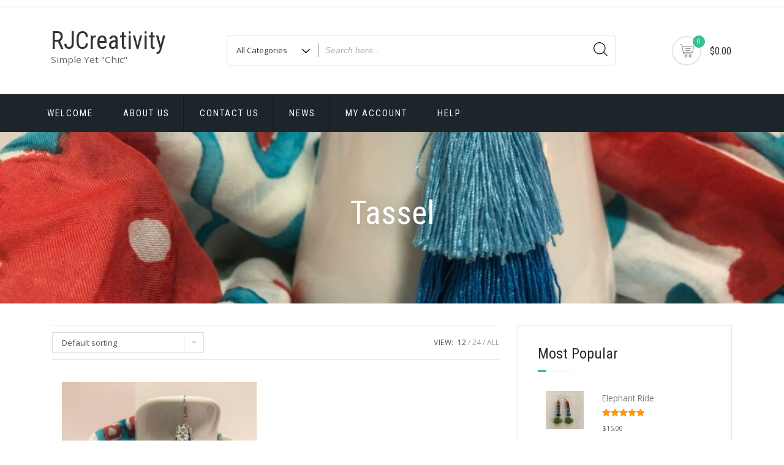

--- FILE ---
content_type: text/html; charset=UTF-8
request_url: https://rjcreativity.com/product-category/jewelry/earrings/tassel/
body_size: 8553
content:
<!doctype html>
<html lang="en">
<head>
	<meta charset="UTF-8">
	<meta name="viewport" content="width=device-width, initial-scale=1">
	<link rel="profile" href="https://gmpg.org/xfn/11">

	<title>Tassel &#8211; RJCreativity</title>
<meta name='robots' content='max-image-preview:large' />
<link rel='dns-prefetch' href='//fonts.googleapis.com' />
<link rel='dns-prefetch' href='//s.w.org' />
<link rel="alternate" type="application/rss+xml" title="RJCreativity &raquo; Feed" href="https://rjcreativity.com/feed/" />
<link rel="alternate" type="application/rss+xml" title="RJCreativity &raquo; Comments Feed" href="https://rjcreativity.com/comments/feed/" />
<link rel="alternate" type="application/rss+xml" title="RJCreativity &raquo; Tassel Category Feed" href="https://rjcreativity.com/product-category/jewelry/earrings/tassel/feed/" />
<script type="text/javascript">
window._wpemojiSettings = {"baseUrl":"https:\/\/s.w.org\/images\/core\/emoji\/14.0.0\/72x72\/","ext":".png","svgUrl":"https:\/\/s.w.org\/images\/core\/emoji\/14.0.0\/svg\/","svgExt":".svg","source":{"concatemoji":"https:\/\/rjcreativity.com\/wp-includes\/js\/wp-emoji-release.min.js?ver=6.0.11"}};
/*! This file is auto-generated */
!function(e,a,t){var n,r,o,i=a.createElement("canvas"),p=i.getContext&&i.getContext("2d");function s(e,t){var a=String.fromCharCode,e=(p.clearRect(0,0,i.width,i.height),p.fillText(a.apply(this,e),0,0),i.toDataURL());return p.clearRect(0,0,i.width,i.height),p.fillText(a.apply(this,t),0,0),e===i.toDataURL()}function c(e){var t=a.createElement("script");t.src=e,t.defer=t.type="text/javascript",a.getElementsByTagName("head")[0].appendChild(t)}for(o=Array("flag","emoji"),t.supports={everything:!0,everythingExceptFlag:!0},r=0;r<o.length;r++)t.supports[o[r]]=function(e){if(!p||!p.fillText)return!1;switch(p.textBaseline="top",p.font="600 32px Arial",e){case"flag":return s([127987,65039,8205,9895,65039],[127987,65039,8203,9895,65039])?!1:!s([55356,56826,55356,56819],[55356,56826,8203,55356,56819])&&!s([55356,57332,56128,56423,56128,56418,56128,56421,56128,56430,56128,56423,56128,56447],[55356,57332,8203,56128,56423,8203,56128,56418,8203,56128,56421,8203,56128,56430,8203,56128,56423,8203,56128,56447]);case"emoji":return!s([129777,127995,8205,129778,127999],[129777,127995,8203,129778,127999])}return!1}(o[r]),t.supports.everything=t.supports.everything&&t.supports[o[r]],"flag"!==o[r]&&(t.supports.everythingExceptFlag=t.supports.everythingExceptFlag&&t.supports[o[r]]);t.supports.everythingExceptFlag=t.supports.everythingExceptFlag&&!t.supports.flag,t.DOMReady=!1,t.readyCallback=function(){t.DOMReady=!0},t.supports.everything||(n=function(){t.readyCallback()},a.addEventListener?(a.addEventListener("DOMContentLoaded",n,!1),e.addEventListener("load",n,!1)):(e.attachEvent("onload",n),a.attachEvent("onreadystatechange",function(){"complete"===a.readyState&&t.readyCallback()})),(e=t.source||{}).concatemoji?c(e.concatemoji):e.wpemoji&&e.twemoji&&(c(e.twemoji),c(e.wpemoji)))}(window,document,window._wpemojiSettings);
</script>
<style type="text/css">
img.wp-smiley,
img.emoji {
	display: inline !important;
	border: none !important;
	box-shadow: none !important;
	height: 1em !important;
	width: 1em !important;
	margin: 0 0.07em !important;
	vertical-align: -0.1em !important;
	background: none !important;
	padding: 0 !important;
}
</style>
	<link rel='stylesheet' id='wpapp-styles-css'  href='https://rjcreativity.com/wp-content/plugins/wordpress-easy-paypal-payment-or-donation-accept-plugin/wpapp-styles.css?ver=6.0.11' type='text/css' media='all' />
<link rel='stylesheet' id='wp-block-library-css'  href='https://rjcreativity.com/wp-includes/css/dist/block-library/style.min.css?ver=6.0.11' type='text/css' media='all' />
<link rel='stylesheet' id='wc-blocks-vendors-style-css'  href='https://rjcreativity.com/wp-content/plugins/woo-gutenberg-products-block/build/wc-blocks-vendors-style.css?ver=7.8.1' type='text/css' media='all' />
<link rel='stylesheet' id='wc-blocks-style-css'  href='https://rjcreativity.com/wp-content/plugins/woo-gutenberg-products-block/build/wc-blocks-style.css?ver=7.8.1' type='text/css' media='all' />
<link rel='stylesheet' id='font-awesome-css'  href='https://rjcreativity.com/wp-content/plugins/contact-widgets/assets/css/font-awesome.min.css?ver=4.7.0' type='text/css' media='all' />
<style id='global-styles-inline-css' type='text/css'>
body{--wp--preset--color--black: #000000;--wp--preset--color--cyan-bluish-gray: #abb8c3;--wp--preset--color--white: #ffffff;--wp--preset--color--pale-pink: #f78da7;--wp--preset--color--vivid-red: #cf2e2e;--wp--preset--color--luminous-vivid-orange: #ff6900;--wp--preset--color--luminous-vivid-amber: #fcb900;--wp--preset--color--light-green-cyan: #7bdcb5;--wp--preset--color--vivid-green-cyan: #00d084;--wp--preset--color--pale-cyan-blue: #8ed1fc;--wp--preset--color--vivid-cyan-blue: #0693e3;--wp--preset--color--vivid-purple: #9b51e0;--wp--preset--gradient--vivid-cyan-blue-to-vivid-purple: linear-gradient(135deg,rgba(6,147,227,1) 0%,rgb(155,81,224) 100%);--wp--preset--gradient--light-green-cyan-to-vivid-green-cyan: linear-gradient(135deg,rgb(122,220,180) 0%,rgb(0,208,130) 100%);--wp--preset--gradient--luminous-vivid-amber-to-luminous-vivid-orange: linear-gradient(135deg,rgba(252,185,0,1) 0%,rgba(255,105,0,1) 100%);--wp--preset--gradient--luminous-vivid-orange-to-vivid-red: linear-gradient(135deg,rgba(255,105,0,1) 0%,rgb(207,46,46) 100%);--wp--preset--gradient--very-light-gray-to-cyan-bluish-gray: linear-gradient(135deg,rgb(238,238,238) 0%,rgb(169,184,195) 100%);--wp--preset--gradient--cool-to-warm-spectrum: linear-gradient(135deg,rgb(74,234,220) 0%,rgb(151,120,209) 20%,rgb(207,42,186) 40%,rgb(238,44,130) 60%,rgb(251,105,98) 80%,rgb(254,248,76) 100%);--wp--preset--gradient--blush-light-purple: linear-gradient(135deg,rgb(255,206,236) 0%,rgb(152,150,240) 100%);--wp--preset--gradient--blush-bordeaux: linear-gradient(135deg,rgb(254,205,165) 0%,rgb(254,45,45) 50%,rgb(107,0,62) 100%);--wp--preset--gradient--luminous-dusk: linear-gradient(135deg,rgb(255,203,112) 0%,rgb(199,81,192) 50%,rgb(65,88,208) 100%);--wp--preset--gradient--pale-ocean: linear-gradient(135deg,rgb(255,245,203) 0%,rgb(182,227,212) 50%,rgb(51,167,181) 100%);--wp--preset--gradient--electric-grass: linear-gradient(135deg,rgb(202,248,128) 0%,rgb(113,206,126) 100%);--wp--preset--gradient--midnight: linear-gradient(135deg,rgb(2,3,129) 0%,rgb(40,116,252) 100%);--wp--preset--duotone--dark-grayscale: url('#wp-duotone-dark-grayscale');--wp--preset--duotone--grayscale: url('#wp-duotone-grayscale');--wp--preset--duotone--purple-yellow: url('#wp-duotone-purple-yellow');--wp--preset--duotone--blue-red: url('#wp-duotone-blue-red');--wp--preset--duotone--midnight: url('#wp-duotone-midnight');--wp--preset--duotone--magenta-yellow: url('#wp-duotone-magenta-yellow');--wp--preset--duotone--purple-green: url('#wp-duotone-purple-green');--wp--preset--duotone--blue-orange: url('#wp-duotone-blue-orange');--wp--preset--font-size--small: 13px;--wp--preset--font-size--medium: 20px;--wp--preset--font-size--large: 36px;--wp--preset--font-size--x-large: 42px;}.has-black-color{color: var(--wp--preset--color--black) !important;}.has-cyan-bluish-gray-color{color: var(--wp--preset--color--cyan-bluish-gray) !important;}.has-white-color{color: var(--wp--preset--color--white) !important;}.has-pale-pink-color{color: var(--wp--preset--color--pale-pink) !important;}.has-vivid-red-color{color: var(--wp--preset--color--vivid-red) !important;}.has-luminous-vivid-orange-color{color: var(--wp--preset--color--luminous-vivid-orange) !important;}.has-luminous-vivid-amber-color{color: var(--wp--preset--color--luminous-vivid-amber) !important;}.has-light-green-cyan-color{color: var(--wp--preset--color--light-green-cyan) !important;}.has-vivid-green-cyan-color{color: var(--wp--preset--color--vivid-green-cyan) !important;}.has-pale-cyan-blue-color{color: var(--wp--preset--color--pale-cyan-blue) !important;}.has-vivid-cyan-blue-color{color: var(--wp--preset--color--vivid-cyan-blue) !important;}.has-vivid-purple-color{color: var(--wp--preset--color--vivid-purple) !important;}.has-black-background-color{background-color: var(--wp--preset--color--black) !important;}.has-cyan-bluish-gray-background-color{background-color: var(--wp--preset--color--cyan-bluish-gray) !important;}.has-white-background-color{background-color: var(--wp--preset--color--white) !important;}.has-pale-pink-background-color{background-color: var(--wp--preset--color--pale-pink) !important;}.has-vivid-red-background-color{background-color: var(--wp--preset--color--vivid-red) !important;}.has-luminous-vivid-orange-background-color{background-color: var(--wp--preset--color--luminous-vivid-orange) !important;}.has-luminous-vivid-amber-background-color{background-color: var(--wp--preset--color--luminous-vivid-amber) !important;}.has-light-green-cyan-background-color{background-color: var(--wp--preset--color--light-green-cyan) !important;}.has-vivid-green-cyan-background-color{background-color: var(--wp--preset--color--vivid-green-cyan) !important;}.has-pale-cyan-blue-background-color{background-color: var(--wp--preset--color--pale-cyan-blue) !important;}.has-vivid-cyan-blue-background-color{background-color: var(--wp--preset--color--vivid-cyan-blue) !important;}.has-vivid-purple-background-color{background-color: var(--wp--preset--color--vivid-purple) !important;}.has-black-border-color{border-color: var(--wp--preset--color--black) !important;}.has-cyan-bluish-gray-border-color{border-color: var(--wp--preset--color--cyan-bluish-gray) !important;}.has-white-border-color{border-color: var(--wp--preset--color--white) !important;}.has-pale-pink-border-color{border-color: var(--wp--preset--color--pale-pink) !important;}.has-vivid-red-border-color{border-color: var(--wp--preset--color--vivid-red) !important;}.has-luminous-vivid-orange-border-color{border-color: var(--wp--preset--color--luminous-vivid-orange) !important;}.has-luminous-vivid-amber-border-color{border-color: var(--wp--preset--color--luminous-vivid-amber) !important;}.has-light-green-cyan-border-color{border-color: var(--wp--preset--color--light-green-cyan) !important;}.has-vivid-green-cyan-border-color{border-color: var(--wp--preset--color--vivid-green-cyan) !important;}.has-pale-cyan-blue-border-color{border-color: var(--wp--preset--color--pale-cyan-blue) !important;}.has-vivid-cyan-blue-border-color{border-color: var(--wp--preset--color--vivid-cyan-blue) !important;}.has-vivid-purple-border-color{border-color: var(--wp--preset--color--vivid-purple) !important;}.has-vivid-cyan-blue-to-vivid-purple-gradient-background{background: var(--wp--preset--gradient--vivid-cyan-blue-to-vivid-purple) !important;}.has-light-green-cyan-to-vivid-green-cyan-gradient-background{background: var(--wp--preset--gradient--light-green-cyan-to-vivid-green-cyan) !important;}.has-luminous-vivid-amber-to-luminous-vivid-orange-gradient-background{background: var(--wp--preset--gradient--luminous-vivid-amber-to-luminous-vivid-orange) !important;}.has-luminous-vivid-orange-to-vivid-red-gradient-background{background: var(--wp--preset--gradient--luminous-vivid-orange-to-vivid-red) !important;}.has-very-light-gray-to-cyan-bluish-gray-gradient-background{background: var(--wp--preset--gradient--very-light-gray-to-cyan-bluish-gray) !important;}.has-cool-to-warm-spectrum-gradient-background{background: var(--wp--preset--gradient--cool-to-warm-spectrum) !important;}.has-blush-light-purple-gradient-background{background: var(--wp--preset--gradient--blush-light-purple) !important;}.has-blush-bordeaux-gradient-background{background: var(--wp--preset--gradient--blush-bordeaux) !important;}.has-luminous-dusk-gradient-background{background: var(--wp--preset--gradient--luminous-dusk) !important;}.has-pale-ocean-gradient-background{background: var(--wp--preset--gradient--pale-ocean) !important;}.has-electric-grass-gradient-background{background: var(--wp--preset--gradient--electric-grass) !important;}.has-midnight-gradient-background{background: var(--wp--preset--gradient--midnight) !important;}.has-small-font-size{font-size: var(--wp--preset--font-size--small) !important;}.has-medium-font-size{font-size: var(--wp--preset--font-size--medium) !important;}.has-large-font-size{font-size: var(--wp--preset--font-size--large) !important;}.has-x-large-font-size{font-size: var(--wp--preset--font-size--x-large) !important;}
</style>
<link rel='stylesheet' id='woocommerce-layout-css'  href='https://rjcreativity.com/wp-content/plugins/woocommerce/assets/css/woocommerce-layout.css?ver=6.6.0' type='text/css' media='all' />
<link rel='stylesheet' id='woocommerce-smallscreen-css'  href='https://rjcreativity.com/wp-content/plugins/woocommerce/assets/css/woocommerce-smallscreen.css?ver=6.6.0' type='text/css' media='only screen and (max-width: 768px)' />
<link rel='stylesheet' id='woocommerce-general-css'  href='https://rjcreativity.com/wp-content/plugins/woocommerce/assets/css/woocommerce.css?ver=6.6.0' type='text/css' media='all' />
<style id='woocommerce-inline-inline-css' type='text/css'>
.woocommerce form .form-row .required { visibility: visible; }
</style>
<link rel='stylesheet' id='shopstore-google-font-css'  href='https://fonts.googleapis.com/css?family=Nunito%3A400%2C600%2C700%7COpen+Sans%3A400%2C600%2C700%7CRoboto+Condensed%3A400%2C600%2C700%2C900&#038;display=swap&#038;ver=6.0.11' type='text/css' media='all' />
<link rel='stylesheet' id='bootstrap-css'  href='https://rjcreativity.com/wp-content/themes/shopstore/vendors/bootstrap/css/bootstrap.css?ver=4.0.0' type='text/css' media='all' />
<link rel='stylesheet' id='owl-carousel-css'  href='https://rjcreativity.com/wp-content/themes/shopstore/vendors/owl-carousel/assets/owl-carousel.css?ver=2.3.4' type='text/css' media='all' />
<link rel='stylesheet' id='rd-navbar-css'  href='https://rjcreativity.com/wp-content/themes/shopstore/vendors/rd-navbar/css/rd-navbar.css?ver=2.2.5' type='text/css' media='all' />
<link rel='stylesheet' id='tether-css'  href='https://rjcreativity.com/wp-content/themes/shopstore/vendors/tether/css/tether.css?ver=1.4.4' type='text/css' media='all' />
<link rel='stylesheet' id='magnific-popup-css'  href='https://rjcreativity.com/wp-content/themes/shopstore/vendors/magnific-popup/magnific-popup.css?ver=1.1.0' type='text/css' media='all' />
<link rel='stylesheet' id='shopstore-style-css'  href='https://rjcreativity.com/wp-content/themes/shopstore/style.css?ver=6.0.11' type='text/css' media='all' />
<style id='shopstore-style-inline-css' type='text/css'>
.rd-navbar-static .rd-navbar-nav > li > a:focus,.rd-navbar-static .rd-navbar-dropdown a:focus,.rd-navbar-static .rd-navbar-nav > li:focus,ul.flat-unstyled > li > a:focus,ul.flat-unstyled > li.current-menu-item > a,.box-icon-cart > ul > li > a:focus,.box-icon-cart a:focus,.box-icon-cart .dropdown-box > ul > li .info-product .price,.box-icon-cart .dropdown-box .btn-cart a.view-cart,#secondary .widget li:focus a, a:focus,
#secondary .widget li:focus::before, #secondary .widget li.current-cat::before,a.ui-to-top:focus,article.main-post .content-post ul.meta-post li a:focus,.woocommerce .shopstore-grid-list a.active,.imagebox .box-content .product-name a:focus,.woocommerce ul.products li.product .woocommerce-Price-amount,.compare-wishlist span.bi,.rd-navbar-static .rd-navbar-nav > li:focus > a,.compare-wishlist a:focus,.woocommerce .shopstore-grid-list a:focus,.footer-widgets ul > li > a:focus,#mega-menu > ul.menu > li:focus > a .menu-title,.rd-navbar-static .rd-navbar-nav > li.current-menu-item  > a{color:#37BF91; }.rd-navbar-static .rd-navbar-nav > li > a::after,.box-icon-cart > ul > li > a:hover,.box-icon-cart .icon-cart:hover,.box-icon-cart .dropdown-box .btn-cart a.view-cart,.sidebar .widget .widget-title h3::after,.widget-ft .widget-title h3::after,ul.app-list li:hover,ul.comments-list .comment-reply-link,button:hover, input[type="button"]:hover, input[type="reset"]:hover, input[type="submit"]:hover button:hover, input[type="button"]:hover, input[type="reset"]:hover, input[type="submit"]:hover, .woocommerce #respond input#submit:hover,.woocommerce-info, .woocommerce-message,.woocommerce .shopstore-grid-list a.active,.product-box:hover .imagebox,.woocommerce .product .woocommerce-tabs ul.tabs li a:hover,.woocommerce .product .woocommerce-tabs ul.tabs li.active a,.woocommerce .shopstore-grid-list a:hover,.related.products h2::after, .upsells.products h2::after, #cross_sell_product h2::after,.rd-navbar-static .rd-navbar-nav > li.current-menu-item > a::after,.tags_wrp a:hover{border-color:#37BF91; }.box-icon-cart .icon-cart span.count,.box-icon-cart .dropdown-box .btn-cart a.view-cart::before, .box-icon-cart .dropdown-box .btn-cart a.check-out::before,.slide-arrows > button::before, #be-home-slider .owl-nav button::before,
.slide-dots > li > button:hover::before, #be-home-slider .owl-dots button:hover::before, #be-home-slider .owl-dots button.active::before,ul.comments-list .comment-reply-link,button:hover, input[type="button"]:hover, input[type="reset"]:hover, input[type="submit"]:hover button:hover, input[type="button"]:hover, input[type="reset"]:hover, input[type="submit"]:hover, .woocommerce #respond input#submit:hover,.woocommerce span.onsale,.imagebox .box-bottom .btn-add-cart a::before,.woocommerce .widget_price_filter .ui-slider .ui-slider-range, .woocommerce .widget_price_filter .ui-slider .ui-slider-handl,.woocommerce .actions .button::before, .woocommerce-cart .wc-proceed-to-checkout a.checkout-button::before, .woocommerce div.product form.cart .button::before, .woocommerce .wc-backward::before, .woocommerce-checkout button.button::before, .woocommerce .shipping-calculator-form .button::before, .woocommerce .widget_price_filter .price_slider_amount .button::before,.woocommerce .woocommerce-error .button, .woocommerce .woocommerce-info .button, .woocommerce .woocommerce-message .button, .woocommerce-page .woocommerce-error .button, .woocommerce-page .woocommerce-info .button, .woocommerce-page .woocommerce-message .button, .woocommerce a.button.view,.tags_wrp a:hover,.woocommerce .widget_price_filter .ui-slider .ui-slider-range, .woocommerce .widget_price_filter .ui-slider .ui-slider-handle,.rd-navbar-fixed .rd-navbar-nav li.opened > a, .rd-navbar-fixed .rd-navbar-nav li a:hover{background-color:#37BF91; }.rd-navbar-static .rd-navbar-nav > li > a::after,.box-icon-cart > ul > li > a:focus,.box-icon-cart .icon-cart:focus,.box-icon-cart .dropdown-box .btn-cart a.view-cart,.sidebar .widget .widget-title h3::after,.widget-ft .widget-title h3::after,ul.app-list li:focus,ul.comments-list .comment-reply-link,button:focus, input[type="button"]:focus, input[type="reset"]:focus, input[type="submit"]:focus button:focus, input[type="button"]:focus, input[type="reset"]:focus, input[type="submit"]:focus, .woocommerce #respond input#submit:focus,.woocommerce-info, .woocommerce-message,.woocommerce .shopstore-grid-list a.active,.product-box:focus .imagebox,.woocommerce .product .woocommerce-tabs ul.tabs li a:focus,.woocommerce .product .woocommerce-tabs ul.tabs li.active a,.woocommerce .shopstore-grid-list a:focus,.related.products h2::after, .upsells.products h2::after, #cross_sell_product h2::after,.rd-navbar-static .rd-navbar-nav > li.current-menu-item > a::after,.tags_wrp a:focus{border-color:#37BF91; }.box-icon-cart .icon-cart span.count,.box-icon-cart .dropdown-box .btn-cart a.view-cart::before, .box-icon-cart .dropdown-box .btn-cart a.check-out::before,.slide-arrows > button::before, #be-home-slider .owl-nav button::before,
.slide-dots > li > button:focus::before, #be-home-slider .owl-dots button:focus::before, #be-home-slider .owl-dots button.active::before,ul.comments-list .comment-reply-link,button:focus, input[type="button"]:focus, input[type="reset"]:focus, input[type="submit"]:focus button:focus, input[type="button"]:focus, input[type="reset"]:focus, input[type="submit"]:focus, .woocommerce #respond input#submit:focus,.woocommerce span.onsale,.imagebox .box-bottom .btn-add-cart a::before,.woocommerce .widget_price_filter .ui-slider .ui-slider-range, .woocommerce .widget_price_filter .ui-slider .ui-slider-handl,.woocommerce .actions .button::before, .woocommerce-cart .wc-proceed-to-checkout a.checkout-button::before, .woocommerce div.product form.cart .button::before, .woocommerce .wc-backward::before, .woocommerce-checkout button.button::before, .woocommerce .shipping-calculator-form .button::before, .woocommerce .widget_price_filter .price_slider_amount .button::before,.woocommerce .woocommerce-error .button, .woocommerce .woocommerce-info .button, .woocommerce .woocommerce-message .button, .woocommerce-page .woocommerce-error .button, .woocommerce-page .woocommerce-info .button, .woocommerce-page .woocommerce-message .button, .woocommerce a.button.view,.tags_wrp a:focus,.woocommerce .widget_price_filter .ui-slider .ui-slider-range, .woocommerce .widget_price_filter .ui-slider .ui-slider-handle,.rd-navbar-fixed .rd-navbar-nav li.opened > a, .rd-navbar-fixed .rd-navbar-nav li a:focus{background-color:#37BF91; }.apsw-search-wrap .apsw-search-btn svg {fill:#37BF91; }
</style>
<link rel='stylesheet' id='shopstore-responsive-css'  href='https://rjcreativity.com/wp-content/themes/shopstore/assets/responsive.css?ver=1.0' type='text/css' media='all' />
<link rel='stylesheet' id='shopstore-woocommerce-style-css'  href='https://rjcreativity.com/wp-content/themes/shopstore/assets/woocommerce.css?ver=1.0.0' type='text/css' media='all' />
<style id='shopstore-woocommerce-style-inline-css' type='text/css'>
@font-face {
			font-family: "star";
			src: url("https://rjcreativity.com/wp-content/plugins/woocommerce/assets/fonts/star.eot");
			src: url("https://rjcreativity.com/wp-content/plugins/woocommerce/assets/fonts/star.eot?#iefix") format("embedded-opentype"),
				url("https://rjcreativity.com/wp-content/plugins/woocommerce/assets/fonts/star.woff") format("woff"),
				url("https://rjcreativity.com/wp-content/plugins/woocommerce/assets/fonts/star.ttf") format("truetype"),
				url("https://rjcreativity.com/wp-content/plugins/woocommerce/assets/fonts/star.svg#star") format("svg");
			font-weight: normal;
			font-style: normal;
		}
</style>
<link rel='stylesheet' id='wpcw-css'  href='https://rjcreativity.com/wp-content/plugins/contact-widgets/assets/css/style.min.css?ver=1.0.1' type='text/css' media='all' />
<script type='text/javascript' src='https://rjcreativity.com/wp-includes/js/jquery/jquery.min.js?ver=3.6.0' id='jquery-core-js'></script>
<script type='text/javascript' src='https://rjcreativity.com/wp-includes/js/jquery/jquery-migrate.min.js?ver=3.3.2' id='jquery-migrate-js'></script>
<link rel="https://api.w.org/" href="https://rjcreativity.com/wp-json/" /><link rel="alternate" type="application/json" href="https://rjcreativity.com/wp-json/wp/v2/product_cat/75" /><link rel="EditURI" type="application/rsd+xml" title="RSD" href="https://rjcreativity.com/xmlrpc.php?rsd" />
<link rel="wlwmanifest" type="application/wlwmanifest+xml" href="https://rjcreativity.com/wp-includes/wlwmanifest.xml" /> 
<meta name="generator" content="WordPress 6.0.11" />
<meta name="generator" content="WooCommerce 6.6.0" />
	<noscript><style>.woocommerce-product-gallery{ opacity: 1 !important; }</style></noscript>
	<link rel="icon" href="https://rjcreativity.com/wp-content/uploads/2017/03/cropped-RJCreativity-Logo-1-32x32.png" sizes="32x32" />
<link rel="icon" href="https://rjcreativity.com/wp-content/uploads/2017/03/cropped-RJCreativity-Logo-1-192x192.png" sizes="192x192" />
<link rel="apple-touch-icon" href="https://rjcreativity.com/wp-content/uploads/2017/03/cropped-RJCreativity-Logo-1-180x180.png" />
<meta name="msapplication-TileImage" content="https://rjcreativity.com/wp-content/uploads/2017/03/cropped-RJCreativity-Logo-1-270x270.png" />
</head>

<body class="archive tax-product_cat term-tassel term-75 theme-shopstore woocommerce woocommerce-page woocommerce-no-js hfeed woocommerce-active">
<svg xmlns="http://www.w3.org/2000/svg" viewBox="0 0 0 0" width="0" height="0" focusable="false" role="none" style="visibility: hidden; position: absolute; left: -9999px; overflow: hidden;" ><defs><filter id="wp-duotone-dark-grayscale"><feColorMatrix color-interpolation-filters="sRGB" type="matrix" values=" .299 .587 .114 0 0 .299 .587 .114 0 0 .299 .587 .114 0 0 .299 .587 .114 0 0 " /><feComponentTransfer color-interpolation-filters="sRGB" ><feFuncR type="table" tableValues="0 0.49803921568627" /><feFuncG type="table" tableValues="0 0.49803921568627" /><feFuncB type="table" tableValues="0 0.49803921568627" /><feFuncA type="table" tableValues="1 1" /></feComponentTransfer><feComposite in2="SourceGraphic" operator="in" /></filter></defs></svg><svg xmlns="http://www.w3.org/2000/svg" viewBox="0 0 0 0" width="0" height="0" focusable="false" role="none" style="visibility: hidden; position: absolute; left: -9999px; overflow: hidden;" ><defs><filter id="wp-duotone-grayscale"><feColorMatrix color-interpolation-filters="sRGB" type="matrix" values=" .299 .587 .114 0 0 .299 .587 .114 0 0 .299 .587 .114 0 0 .299 .587 .114 0 0 " /><feComponentTransfer color-interpolation-filters="sRGB" ><feFuncR type="table" tableValues="0 1" /><feFuncG type="table" tableValues="0 1" /><feFuncB type="table" tableValues="0 1" /><feFuncA type="table" tableValues="1 1" /></feComponentTransfer><feComposite in2="SourceGraphic" operator="in" /></filter></defs></svg><svg xmlns="http://www.w3.org/2000/svg" viewBox="0 0 0 0" width="0" height="0" focusable="false" role="none" style="visibility: hidden; position: absolute; left: -9999px; overflow: hidden;" ><defs><filter id="wp-duotone-purple-yellow"><feColorMatrix color-interpolation-filters="sRGB" type="matrix" values=" .299 .587 .114 0 0 .299 .587 .114 0 0 .299 .587 .114 0 0 .299 .587 .114 0 0 " /><feComponentTransfer color-interpolation-filters="sRGB" ><feFuncR type="table" tableValues="0.54901960784314 0.98823529411765" /><feFuncG type="table" tableValues="0 1" /><feFuncB type="table" tableValues="0.71764705882353 0.25490196078431" /><feFuncA type="table" tableValues="1 1" /></feComponentTransfer><feComposite in2="SourceGraphic" operator="in" /></filter></defs></svg><svg xmlns="http://www.w3.org/2000/svg" viewBox="0 0 0 0" width="0" height="0" focusable="false" role="none" style="visibility: hidden; position: absolute; left: -9999px; overflow: hidden;" ><defs><filter id="wp-duotone-blue-red"><feColorMatrix color-interpolation-filters="sRGB" type="matrix" values=" .299 .587 .114 0 0 .299 .587 .114 0 0 .299 .587 .114 0 0 .299 .587 .114 0 0 " /><feComponentTransfer color-interpolation-filters="sRGB" ><feFuncR type="table" tableValues="0 1" /><feFuncG type="table" tableValues="0 0.27843137254902" /><feFuncB type="table" tableValues="0.5921568627451 0.27843137254902" /><feFuncA type="table" tableValues="1 1" /></feComponentTransfer><feComposite in2="SourceGraphic" operator="in" /></filter></defs></svg><svg xmlns="http://www.w3.org/2000/svg" viewBox="0 0 0 0" width="0" height="0" focusable="false" role="none" style="visibility: hidden; position: absolute; left: -9999px; overflow: hidden;" ><defs><filter id="wp-duotone-midnight"><feColorMatrix color-interpolation-filters="sRGB" type="matrix" values=" .299 .587 .114 0 0 .299 .587 .114 0 0 .299 .587 .114 0 0 .299 .587 .114 0 0 " /><feComponentTransfer color-interpolation-filters="sRGB" ><feFuncR type="table" tableValues="0 0" /><feFuncG type="table" tableValues="0 0.64705882352941" /><feFuncB type="table" tableValues="0 1" /><feFuncA type="table" tableValues="1 1" /></feComponentTransfer><feComposite in2="SourceGraphic" operator="in" /></filter></defs></svg><svg xmlns="http://www.w3.org/2000/svg" viewBox="0 0 0 0" width="0" height="0" focusable="false" role="none" style="visibility: hidden; position: absolute; left: -9999px; overflow: hidden;" ><defs><filter id="wp-duotone-magenta-yellow"><feColorMatrix color-interpolation-filters="sRGB" type="matrix" values=" .299 .587 .114 0 0 .299 .587 .114 0 0 .299 .587 .114 0 0 .299 .587 .114 0 0 " /><feComponentTransfer color-interpolation-filters="sRGB" ><feFuncR type="table" tableValues="0.78039215686275 1" /><feFuncG type="table" tableValues="0 0.94901960784314" /><feFuncB type="table" tableValues="0.35294117647059 0.47058823529412" /><feFuncA type="table" tableValues="1 1" /></feComponentTransfer><feComposite in2="SourceGraphic" operator="in" /></filter></defs></svg><svg xmlns="http://www.w3.org/2000/svg" viewBox="0 0 0 0" width="0" height="0" focusable="false" role="none" style="visibility: hidden; position: absolute; left: -9999px; overflow: hidden;" ><defs><filter id="wp-duotone-purple-green"><feColorMatrix color-interpolation-filters="sRGB" type="matrix" values=" .299 .587 .114 0 0 .299 .587 .114 0 0 .299 .587 .114 0 0 .299 .587 .114 0 0 " /><feComponentTransfer color-interpolation-filters="sRGB" ><feFuncR type="table" tableValues="0.65098039215686 0.40392156862745" /><feFuncG type="table" tableValues="0 1" /><feFuncB type="table" tableValues="0.44705882352941 0.4" /><feFuncA type="table" tableValues="1 1" /></feComponentTransfer><feComposite in2="SourceGraphic" operator="in" /></filter></defs></svg><svg xmlns="http://www.w3.org/2000/svg" viewBox="0 0 0 0" width="0" height="0" focusable="false" role="none" style="visibility: hidden; position: absolute; left: -9999px; overflow: hidden;" ><defs><filter id="wp-duotone-blue-orange"><feColorMatrix color-interpolation-filters="sRGB" type="matrix" values=" .299 .587 .114 0 0 .299 .587 .114 0 0 .299 .587 .114 0 0 .299 .587 .114 0 0 " /><feComponentTransfer color-interpolation-filters="sRGB" ><feFuncR type="table" tableValues="0.098039215686275 1" /><feFuncG type="table" tableValues="0 0.66274509803922" /><feFuncB type="table" tableValues="0.84705882352941 0.41960784313725" /><feFuncA type="table" tableValues="1 1" /></feComponentTransfer><feComposite in2="SourceGraphic" operator="in" /></filter></defs></svg><a class="skip-link screen-reader-text" href="#primary">
Skip to content</a>
<div class="boxed">


<section id="header" class="header">
    
	<div class="header-top">
        <div class="container">
            <div class="row">
            
            
                <div class="col-md-6">
                    <ul class="flat-support">
                    	                                                                    </ul><!-- /.flat-support -->
                </div><!-- /.col-md-4 -->
                
                
                <!-- /.col-md-4 -->
                <div class="col-md-6" class="top-bar-menu">
                   
						
                   
                </div><!-- /.col-md-4 -->
                <div class="clearfix"></div>
            </div><!-- /.row -->
        </div><!-- /.container -->
    </div><!-- /.header-top -->


<div class="header-middle">
<div class="container">
    <div class="row">
        <div class="col-md-3">
            <div id="logo" class="logo">
				
                <h1 class="logo site-title"><a href="https://rjcreativity.com/" rel="home" class="site-title">RJCreativity</a></h1>
                                    <div class="site-description">Simple Yet &quot;Chic&quot;</div>
                              
				  <!--<button class="rd-navbar-toggle-common "><span></span></button>-->
            </div><!-- /#logo -->
        </div><!-- /.col-md-3 -->
				
		        <div class="col-lg-7 col-md-7 col-sm-12">
      <div id="search-category">
        <form role="search" class="search-box search-box" action="https://rjcreativity.com/" method="get">
          <div class="search-categories">
            <div class="search-cat">
                            <select class="category-items" name="category">
                <option value="0">
                All Categories                </option>
                               <option  value="arrows"  >Arrows</option>
                               <option  value="bracelets"  >Bracelets</option>
                               <option  value="chandelier-earrings"  >Chandelier Earrings</option>
                               <option  value="earrings"  >Earrings</option>
                               <option  value="hoop"  >Hoop</option>
                               <option  value="horoscope-sign"  >Horoscope Sign</option>
                               <option  value="jewelry"  >Jewelry</option>
                               <option  value="necklaces"  >Necklaces</option>
                               <option  value="tassel"  >Tassel</option>
                               <option  value="turquoise"  >Turquoise</option>
                               <option  value="uncategorized"  >Uncategorized</option>
                              </select>
            </div>
          </div>
          <input type="search" name="s" id="text-search" value="" placeholder="Search here..." />
          <button id="btn-search-category" type="submit"><img src="https://rjcreativity.com/wp-content/themes/shopstore/assets/img/search.png" /></button>
          <input type="hidden" name="post_type" value="product" />
        </form>
      </div>
    </div>
     
        <div class="col-md-2">
            <div class="box-icon-cart">
               
				                <a href="https://rjcreativity.com/cart/" class="icon-cart cart-icon">
                    <img src="https://rjcreativity.com/wp-content/themes/shopstore/assets/img/cart.png" alt="">
                    <span class="count">0</span>
                    <span class="price">
                        &#36;0.00                    </span> 
                </a>
                                
               
              
            </div><!-- /.box-cart -->
        </div><!-- /.col-md-3 -->
    </div><!-- /.row -->
</div><!-- /.container -->
</div><!-- /.header-middle -->


<!-- RD Navbar -->
<div class="rd-navbar-wrap">
    <nav class="rd-navbar rd-navbar-transparent" >

   		 <div class="rd-navbar-inner">
            <!-- RD Navbar Panel -->
            <div class="rd-navbar-panel">
                <div class="rd-navbar-panel-canvas"></div>
                <!-- RD Navbar Toggle -->
              <button class="rd-navbar-toggle" data-rd-navbar-toggle=".rd-navbar-nav-wrap"><span></span>
                </button>
            </div> 
            <!-- END RD Navbar Panel -->
        </div>
        <div class="rd-navbar-outer">
            <div class="rd-navbar-inner">
				

                <div class="rd-navbar-subpanel">
                    <div class="rd-navbar-nav-wrap">
                        <!-- RD Navbar Nav -->
						<ul id="menu-primary-menu" class="menu rd-navbar-nav "><li id="menu-item-116" class="menu-item menu-item-type-post_type menu-item-object-page menu-item-home menu-item-116"><a href="https://rjcreativity.com/">Welcome</a></li>
<li id="menu-item-117" class="menu-item menu-item-type-post_type menu-item-object-page menu-item-117"><a href="https://rjcreativity.com/about/">About Us</a></li>
<li id="menu-item-113" class="menu-item menu-item-type-post_type menu-item-object-page menu-item-113"><a href="https://rjcreativity.com/contact/">Contact Us</a></li>
<li id="menu-item-114" class="menu-item menu-item-type-post_type menu-item-object-page menu-item-114"><a href="https://rjcreativity.com/news/">News</a></li>
<li id="menu-item-115" class="menu-item menu-item-type-post_type menu-item-object-page menu-item-115"><a href="https://rjcreativity.com/my-account/">My Account</a></li>
<li id="menu-item-622" class="menu-item menu-item-type-post_type menu-item-object-page menu-item-622"><a href="https://rjcreativity.com/help/">Help</a></li>
</ul>                        <!-- END RD Navbar Nav -->
                    </div>

                </div>
            </div>
        </div>
    </nav>
</div>

<div class="site-header"><div class="site-header-text-wrap"><h1 class="page-title-text">Tassel</h1><p class="subtitle"></p></div><div class="site-header-bg-wrap">
					<div class="site-header-bg background-effect" style="background-image: url(https://rjcreativity.com/wp-content/uploads/2019/03/cropped-IMG_2163.jpeg); background-attachment: scroll;"></div>
				</div>
				</div> 
    
</section>        <section class="main-blog">
        <div class="container">
            <div class="row">
                <div class="col-md-8">
        			<div id="shop" class="style1" role="main">
			<header class="woocommerce-products-header">
			<h1 class="woocommerce-products-header__title page-title">Tassel</h1>
	
	</header>
<div class="woocommerce-notices-wrapper"></div><div class="shopstore-toolbar clearfix"><form class="woocommerce-ordering" method="get">
	<select name="orderby" class="orderby" aria-label="Shop order">
					<option value="menu_order"  selected='selected'>Default sorting</option>
					<option value="popularity" >Sort by popularity</option>
					<option value="rating" >Sort by average rating</option>
					<option value="date" >Sort by latest</option>
					<option value="price" >Sort by price: low to high</option>
					<option value="price-desc" >Sort by price: high to low</option>
			</select>
	<input type="hidden" name="paged" value="1" />
	</form>

<ul class="result-count">
    <li class="view-title">View:	</li>
    <li><a class="view-first active" href="https://rjcreativity.com/product-category/jewelry/earrings/tassel/?products-per-page=12">12</a></li>
    <li><a class="view-second" href="https://rjcreativity.com/product-category/jewelry/earrings/tassel/?products-per-page=24">24</a></li>
    <li><a class="view-all" href="https://rjcreativity.com/product-category/jewelry/earrings/tassel/?products-per-page=all">ALL</a></li>
</ul>
<div class="clearfix"></div></div><div class="main-shop columns-3"><ul class="products columns-2">
<li class="product type-product post-924 status-publish first instock product_cat-tassel has-post-thumbnail purchasable product-type-simple" >
<div class="product-box">
    <div class="imagebox">
	<a href="https://rjcreativity.com/product/blue-tassels/" class="woocommerce-LoopProduct-link woocommerce-loop-product__link"><img width="300" height="300" src="https://rjcreativity.com/wp-content/uploads/2019/03/IMG_2164-300x300.jpeg" class="attachment-woocommerce_thumbnail size-woocommerce_thumbnail" alt="" loading="lazy" srcset="https://rjcreativity.com/wp-content/uploads/2019/03/IMG_2164-300x300.jpeg 300w, https://rjcreativity.com/wp-content/uploads/2019/03/IMG_2164-150x150.jpeg 150w, https://rjcreativity.com/wp-content/uploads/2019/03/IMG_2164-100x100.jpeg 100w" sizes="(max-width: 300px) 100vw, 300px" /></a><div class="box-content"><div class="cat-name"><span class="posted_in"><a href="https://rjcreativity.com/product-category/jewelry/earrings/tassel/" rel="tag">Tassel</a></span></div><div class="product-name"><a href="https://rjcreativity.com/product/blue-tassels/" class="woocommerce-LoopProduct-link woocommerce-loop-product__link">Blue Tassels</a></div>
	<span class="price"><span class="woocommerce-Price-amount amount"><bdi><span class="woocommerce-Price-currencySymbol">&#36;</span>18.00</bdi></span></span>
<div class="box-bottom">
		<div class="btn-add-cart"><a href="?add-to-cart=924" data-quantity="1" class="button product_type_simple add_to_cart_button ajax_add_to_cart" data-product_id="924" data-product_sku="" aria-label="Add &ldquo;Blue Tassels&rdquo; to your cart" rel="nofollow"><span>Add to cart</span></a></div>
		</div></div>    </div>
</div>
</li>
</ul>
</div>			
		</div><!-- #primary -->
		         </div>
         
        <div class="col-md-4">
            <div class="sidebar">
                
<aside id="secondary" class="widget-area">
	<div id="woocommerce_top_rated_products-2" class="widget woocommerce widget_top_rated_products"><div class="widget-title"><h3>Most Popular</h3></div><ul class="product_list_widget"><li>
<div class="row">
		<div class="col-md-4 col-sm-4 col-4">
	<a href="https://rjcreativity.com/product/elephant-ride/">
		<img width="300" height="300" src="https://rjcreativity.com/wp-content/uploads/2017/04/IMG_2957-e1491069902584-300x300.jpg" class="attachment-woocommerce_thumbnail size-woocommerce_thumbnail" alt="" loading="lazy" />		
	</a>
	</div>
    <div class="col-md-8 col-sm-8 col-8">
    <a href="https://rjcreativity.com/product/elephant-ride/">
   		 <span class="product-title">Elephant Ride</span>
    </a>
			<div class="star-rating" role="img" aria-label="Rated 5.00 out of 5"><span style="width:100%">Rated <strong class="rating">5.00</strong> out of 5</span></div>	
	<span class="woocommerce-Price-amount amount"><span class="woocommerce-Price-currencySymbol">&#036;</span>15.00</span>    </div>
	</div>
</li>
<li>
<div class="row">
		<div class="col-md-4 col-sm-4 col-4">
	<a href="https://rjcreativity.com/product/warriors-shields/">
		<img width="300" height="300" src="https://rjcreativity.com/wp-content/uploads/2017/04/IMG_2936-e1491070505335-300x300.jpg" class="attachment-woocommerce_thumbnail size-woocommerce_thumbnail" alt="" loading="lazy" />		
	</a>
	</div>
    <div class="col-md-8 col-sm-8 col-8">
    <a href="https://rjcreativity.com/product/warriors-shields/">
   		 <span class="product-title">Warrior&#039;s Shields</span>
    </a>
			<div class="star-rating" role="img" aria-label="Rated 5.00 out of 5"><span style="width:100%">Rated <strong class="rating">5.00</strong> out of 5</span></div>	
	<span class="woocommerce-Price-amount amount"><span class="woocommerce-Price-currencySymbol">&#036;</span>20.00</span>    </div>
	</div>
</li>
<li>
<div class="row">
		<div class="col-md-4 col-sm-4 col-4">
	<a href="https://rjcreativity.com/product/suns-arabesque/">
		<img width="300" height="300" src="https://rjcreativity.com/wp-content/uploads/2017/03/IMG_8716-300x300.jpg" class="attachment-woocommerce_thumbnail size-woocommerce_thumbnail" alt="" loading="lazy" />		
	</a>
	</div>
    <div class="col-md-8 col-sm-8 col-8">
    <a href="https://rjcreativity.com/product/suns-arabesque/">
   		 <span class="product-title">Sun&#039;s Arabesque</span>
    </a>
			<div class="star-rating" role="img" aria-label="Rated 5.00 out of 5"><span style="width:100%">Rated <strong class="rating">5.00</strong> out of 5</span></div>	
	<span class="woocommerce-Price-amount amount"><span class="woocommerce-Price-currencySymbol">&#036;</span>15.00</span>    </div>
	</div>
</li>
</ul></div><div id="woocommerce_product_categories-2" class="widget woocommerce widget_product_categories"><div class="widget-title"><h3>Categories</h3></div><ul class="product-categories"><li class="cat-item cat-item-18 cat-parent current-cat-parent"><a href="https://rjcreativity.com/product-category/jewelry/">Jewelry</a><ul class='children'>
<li class="cat-item cat-item-20"><a href="https://rjcreativity.com/product-category/jewelry/bracelets/">Bracelets</a></li>
<li class="cat-item cat-item-19 cat-parent current-cat-parent"><a href="https://rjcreativity.com/product-category/jewelry/earrings/">Earrings</a>	<ul class='children'>
<li class="cat-item cat-item-30"><a href="https://rjcreativity.com/product-category/jewelry/earrings/arrows/">Arrows</a></li>
<li class="cat-item cat-item-29"><a href="https://rjcreativity.com/product-category/jewelry/earrings/chandelier-earrings/">Chandelier Earrings</a></li>
<li class="cat-item cat-item-44"><a href="https://rjcreativity.com/product-category/jewelry/earrings/hoop/">Hoop</a></li>
<li class="cat-item cat-item-68"><a href="https://rjcreativity.com/product-category/jewelry/earrings/horoscope-sign/">Horoscope Sign</a></li>
<li class="cat-item cat-item-75 current-cat"><a href="https://rjcreativity.com/product-category/jewelry/earrings/tassel/">Tassel</a></li>
<li class="cat-item cat-item-31"><a href="https://rjcreativity.com/product-category/jewelry/earrings/turquoise/">Turquoise</a></li>
	</ul>
</li>
<li class="cat-item cat-item-21"><a href="https://rjcreativity.com/product-category/jewelry/necklaces/">Necklaces</a></li>
</ul>
</li>
<li class="cat-item cat-item-72"><a href="https://rjcreativity.com/product-category/uncategorized/">Uncategorized</a></li>
</ul></div><div id="wpcw_social-3" class="widget wpcw-widgets wpcw-widget-social"><ul><li class="no-label"><a href="https://www.pinterest.com/ranawsome" target="_blank" title="Visit RJCreativity on Pinterest"><span class="fa fa-2x fa-pinterest"></span></a></li><li class="no-label"><a href="https://twitter.com/" target="_blank" title="Visit RJCreativity on Twitter"><span class="fa fa-2x fa-twitter"></span></a></li><li class="no-label"><a href="https://www.facebook.com/username" target="_blank" title="Visit RJCreativity on Facebook"><span class="fa fa-2x fa-facebook"></span></a></li></ul></div>
		<div id="recent-posts-4" class="widget widget_recent_entries">
		<div class="widget-title"><h3>Recent Posts</h3></div>
		<ul>
											<li>
					<a href="https://rjcreativity.com/hello-world/">WELCOME!</a>
									</li>
					</ul>

		</div></aside><!-- #secondary -->
            </div>
        </div>
                    </div><!-- /.row -->
        </div><!-- /.container -->
    </section>
        
				<section class="footer-bottom">
			<div class="container">
				<div class="row">
					<div class="col-md-7">
						<p class="copyright"> Copyright &copy; 2026 RJCreativity , All Right Reserved.<br/> <a href="https://wordpress.org/themes/shopstore/" target="_blank">ShopStore</a> Theme by aThemeArt - Proudly powered by WordPress</p>
    

					</div><!-- /.col-md-12 -->
                    <div class="col-md-5 text-right">
                    
                        <ul class="social-list">
                                                   
                        </ul>

					</div><!-- /.col-md-12 -->
				</div><!-- /.row -->
			</div><!-- /.container -->
		</section><!-- /.footer-bottom -->
</div><!-- /.boxed -->

<a href="javascript:void(0)" id="backToTop" class="ui-to-top">BACK TO TOP<i class="fa fa-long-arrow-up"></i></a>

	<script type="text/javascript">
		(function () {
			var c = document.body.className;
			c = c.replace(/woocommerce-no-js/, 'woocommerce-js');
			document.body.className = c;
		})();
	</script>
	<script type='text/javascript' src='https://rjcreativity.com/wp-content/plugins/woocommerce/assets/js/jquery-blockui/jquery.blockUI.min.js?ver=2.7.0-wc.6.6.0' id='jquery-blockui-js'></script>
<script type='text/javascript' id='wc-add-to-cart-js-extra'>
/* <![CDATA[ */
var wc_add_to_cart_params = {"ajax_url":"\/wp-admin\/admin-ajax.php","wc_ajax_url":"\/?wc-ajax=%%endpoint%%","i18n_view_cart":"View cart","cart_url":"https:\/\/rjcreativity.com\/cart\/","is_cart":"","cart_redirect_after_add":"no"};
/* ]]> */
</script>
<script type='text/javascript' src='https://rjcreativity.com/wp-content/plugins/woocommerce/assets/js/frontend/add-to-cart.min.js?ver=6.6.0' id='wc-add-to-cart-js'></script>
<script type='text/javascript' src='https://rjcreativity.com/wp-content/plugins/woocommerce/assets/js/js-cookie/js.cookie.min.js?ver=2.1.4-wc.6.6.0' id='js-cookie-js'></script>
<script type='text/javascript' id='woocommerce-js-extra'>
/* <![CDATA[ */
var woocommerce_params = {"ajax_url":"\/wp-admin\/admin-ajax.php","wc_ajax_url":"\/?wc-ajax=%%endpoint%%"};
/* ]]> */
</script>
<script type='text/javascript' src='https://rjcreativity.com/wp-content/plugins/woocommerce/assets/js/frontend/woocommerce.min.js?ver=6.6.0' id='woocommerce-js'></script>
<script type='text/javascript' id='wc-cart-fragments-js-extra'>
/* <![CDATA[ */
var wc_cart_fragments_params = {"ajax_url":"\/wp-admin\/admin-ajax.php","wc_ajax_url":"\/?wc-ajax=%%endpoint%%","cart_hash_key":"wc_cart_hash_53516bfe09a53c5d17eaf32ad0d4a020","fragment_name":"wc_fragments_53516bfe09a53c5d17eaf32ad0d4a020","request_timeout":"5000"};
/* ]]> */
</script>
<script type='text/javascript' src='https://rjcreativity.com/wp-content/plugins/woocommerce/assets/js/frontend/cart-fragments.min.js?ver=6.6.0' id='wc-cart-fragments-js'></script>
<script type='text/javascript' src='https://rjcreativity.com/wp-content/themes/shopstore/vendors/tether/js/tether.js?ver=1.4.0' id='tether-js-js'></script>
<script type='text/javascript' src='https://rjcreativity.com/wp-content/themes/shopstore/vendors/bootstrap/js/bootstrap.js?ver=3.3.7' id='bootstrap-js'></script>
<script type='text/javascript' src='https://rjcreativity.com/wp-content/themes/shopstore/vendors/owl-carousel/owl-carousel.js?ver=2.3.4' id='owl-carousel-js'></script>
<script type='text/javascript' src='https://rjcreativity.com/wp-content/themes/shopstore/vendors/rd-navbar/js/jquery.rd-navbar.js?ver=6.0.11' id='rd-navbar-js-js'></script>
<script type='text/javascript' src='https://rjcreativity.com/wp-content/themes/shopstore/vendors/customselect.js?ver=6.0.11' id='customselect-js'></script>
<script type='text/javascript' src='https://rjcreativity.com/wp-content/themes/shopstore/vendors/magnific-popup/magnific-popup.js?ver=1.1.0' id='magnific-popup-js'></script>
<script type='text/javascript' src='https://rjcreativity.com/wp-includes/js/imagesloaded.min.js?ver=4.1.4' id='imagesloaded-js'></script>
<script type='text/javascript' src='https://rjcreativity.com/wp-includes/js/masonry.min.js?ver=4.2.2' id='masonry-js'></script>
<script type='text/javascript' src='https://rjcreativity.com/wp-content/themes/shopstore/assets/shopstore.js?ver=1.0.0' id='shopstore-js-js'></script>
<script type='text/javascript' src='https://rjcreativity.com/wp-content/themes/shopstore/assets/woocommerce.js?ver=1.0.0' id='shopstore-woocommerce-js-js'></script>
</body>
</html>


--- FILE ---
content_type: text/css
request_url: https://rjcreativity.com/wp-content/themes/shopstore/style.css?ver=6.0.11
body_size: 12818
content:
/*!
Theme Name: shopstore
Theme URI: https://athemeart.net/downloads/shopstore/
Author: aThemeArt
Author URI: http://athemeart.com/
Description: ShopStore is a sleek multipurpose WordPress WooCommerce theme. The theme is fully responsive that make your site look good on any devices and screens . Its attractive design and impressive product display options make this shopping theme an excellent choice for online shops. it's free WooCommerce WordPress Theme suitable for eCommerce websites of any Store , Shop type: fashion, sport, technology, fashion, furniture, digitals etc. Its modern design is perfect to create a website for your business. Online Store includes plenty of customization options that are easy to use. ShopStore works perfectly with Gutenberg and the most popular page builders  (  WPBakery Page Builder, Elementor, Brizy, Beaver Builder, Visual Composer, SiteOrigin, Divi). ShopStore is also responsive, RTL & translation ready etc, so that is was easy for you to create extra layouts and pages. And thanks to the most popular and powerful WooCommerce plugin you can create a versatile and completely customizable WordPress shop. Check out Demo at https://athemeart.com/demo/shopstore
Requires at least: 5.0
Tested up to: 5.9.4
Requires PHP: 7.0
Version: 4.3.4
License: GPLv3
License URI: http://www.gnu.org/licenses/gpl-3.0.html
Text Domain: shopstore
Tags: one-column, two-columns, right-sidebar, left-sidebar, custom-header, custom-menu, full-width-template, theme-options, threaded-comments, featured-images, post-formats, translation-ready, flexible-header, custom-background, footer-widgets, blog, e-commerce, rtl-language-support,custom-logo, featured-image-header, sticky-post
*/
/*--------------------------------------------------------------
>>> TABLE OF CONTENTS:
----------------------------------------------------------------
/**
  * Reset
  * Repeatable Patterns
  * Boxed
  * Header
  * Category  Menu Mega
  * Main Navigation
  * Main Navigation Mobile
  * Mega Mobile
  * Flat BreadCrumb
  * Main Blog
  * Widget
  * Main Post
  * Footer
  * Footer Bottom
  * Main Post Single
  * Post Comment
  * OwlGallery
  * Page
  * Style Button
  * Footer Social list 
*/

/*-------------------------------------------------------------- 
*  Reset 
*-------------------------------------------------------------- */
html {
	overflow-y:scroll;
	-webkit-text-size-adjust:100%;
	-ms-text-size-adjust:100%;
	
}

body {
	line-height:1;
	-webkit-font-smoothing:antialiased;
	-webkit-text-size-adjust:100%;
	-ms-text-size-adjust:100%;
	font-family:'Open Sans', sans-serif;
	font-size:95%;
	line-height:24px;
	font-weight:400;
	background-color:#fff;
	color:#656565;
	overflow:hidden;
	position:relative;
	
}


article, aside, details, figcaption, figure, footer, header, hgroup, menu, nav, section {
	display:block;
}

ol, ul {
	list-style:none;
}

blockquote, q {
	-webkit-hyphens:none;
	-moz-hyphens:none;
	-ms-hyphens:none;
	hyphens:none;
	quotes:none;
}

figure {
	margin:0;
}

:focus {
	outline:0;
}

table {
	border-collapse:collapse;
	border-spacing:0;
}

img {
	border:0;
	-ms-interpolation-mode:bicubic;
	vertical-align:middle;
}

legend {
	white-space:normal;
}

button,
input,
select,
textarea {
	font-size:100%;
	margin:0;
	max-width:100%;
	vertical-align:baseline;
	-webkit-box-sizing:border-box;
	-moz-box-sizing:border-box;
	box-sizing:border-box;
}

button,
input {
	line-height:normal;
}

input,
textarea {
	background-image:-webkit-linear-gradient(hsla(0,0%,100%,0), hsla(0,0%,100%,0));
}

button,
input[type="button"],
input[type="reset"],
input[type="submit"] {
	line-height:1;
	cursor:pointer;
	-webkit-appearance:button;
	border:none;
}

input[type="checkbox"],
input[type="radio"] {
	padding:0;
}

input[type="search"] {
	-webkit-appearance:textfield;
}

input[type="search"]::-webkit-search-decoration {
	-webkit-appearance:none;
}

button::-moz-focus-inner,
input::-moz-focus-inner {
	border:0;
	padding:0;
}
/*--------------------------------------------------------------- */
/* Repeatable Patterns
-------------------------------------------------------------- */
*,
*:before,
*:after {
	-webkit-box-sizing:border-box;
	-moz-box-sizing:border-box;
	box-sizing:border-box;
}

*,
*:before,
*:after {
	-webkit-box-sizing:border-box;
	-moz-box-sizing:border-box;
	box-sizing:border-box;
}


a {
	text-decoration:none;
	color:#333333;
	-webkit-transition:all 0.3s ease-in-out;
	-moz-transition:all 0.3s ease-in-out;
	-ms-transition:all 0.3s ease-in-out;
	-o-transition:all 0.3s ease-in-out;
	transition:all 0.3s ease-in-out;
}

a:hover,
a:focus {
	color:#37BF91;
	text-decoration:none;
	outline:0;
	-webkit-transition:all 0.3s ease-in-out;
	-moz-transition:all 0.3s ease-in-out;
	-ms-transition:all 0.3s ease-in-out;
	-o-transition:all 0.3s ease-in-out;
	transition:all 0.3s ease-in-out;
}

ul, ol {
	padding:0;
	margin:0px;
}

img {
	max-width:100%;
	height:auto;
}

b, strong {
	font-weight:900;
}

uttonb,
button:hover {
	border:none;
}

button:focus {
	outline:none;
}

button,
input[type="button"],
input[type="reset"],
input[type="submit"],
.woocommerce #respond input#submit {
	display:inline-block;
	padding:0px 27px 0 27px;
	height:48px;
	line-height:42px;
	font-size:14px;
	color:#ffffff;
	-webkit-border-radius: 3px;
	-moz-border-radius: 3px;
	border-radius: 3px;
	-webkit-transition: all 0.2s ease-in-out;
	-moz-transition: all 0.2s ease-in-out;
	-ms-transition: all 0.2s ease-in-out;
	-o-transition: all 0.2s ease-in-out;
	transition: all 0.2s ease-in-out;

	background-color: #748590;
	border:1px solid #748590;
}

button:hover,
input[type="button"]:hover,
input[type="reset"]:hover,
input[type="submit"]:hover
button:hover,
input[type="button"]:hover,
input[type="reset"]:hover,
input[type="submit"]:hover,
.woocommerce #respond input#submit:hover {
	color:#fff;
	background:#37BF91!important;
	border:1px solid #37BF91;
}
button.search-submit-form {
	position:absolute;
	right:2px;
	top:7px;
	padding:0px 10px;
	color:#999999;
	background-color:transparent;
	display:inline-block;
	height:29px;
	line-height:31px;
	font-size:12px;
	border-color:transparent;
	border-left:1px solid #d0d0d0;
	text-transform:uppercase;
	font-weight:700;
	border-radius:0;
	-webkit-transition:all 0.3s ease-in-out;
	-moz-transition:all 0.3s ease-in-out;
	-ms-transition:all 0.3s ease-in-out;
	-o-transition:all 0.3s ease-in-out;
	transition:all 0.3s ease-in-out;
}

select,
textarea,
input[type="text"],
input[type="password"],
input[type="datetime"],
input[type="datetime-local"],
input[type="date"],
input[type="month"],
input[type="time"],
input[type="week"],
input[type="number"],
input[type="url"],
input[type="search"],
input[type="tel"],
input[type="color"],
input[type="email"],
.comment-form-email input[type="email"]{
	padding: 12px 22px;
	height: auto;
	font-family: inherit;
	-webkit-box-shadow: none;
	-moz-box-shadow: none;
	box-shadow: none;
	border: solid 1px #cfcfcf;
	-webkit-border-radius: 3px;
	-moz-border-radius: 3px;
	border-radius: 3px;
	background: rgba(255,255,255,0.7);
	-webkit-box-shadow:0px;
	-moz-box-shadow:0px;
	box-shadow:0;
	
}

select {
	border:none;
}

input[type="search"] {
	width:250px;
	margin-bottom:0px;
	border-radius:0px;
	background-color:#ffffff;
}


textarea:focus,
input[type="text"]:focus,
input[type="password"]:focus,
input[type="datetime"]:focus,
input[type="datetime-local"]:focus,
input[type="date"]:focus,
input[type="month"]:focus,
input[type="time"]:focus,
input[type="week"]:focus,
input[type="number"]:focus,
input[type="email"]:focus,
input[type="url"]:focus,
input[type="search"]:focus,
input[type="tel"]:focus,
input[type="color"]:focus,
.comment-form-email input[type="email"]:focus{
	-webkit-box-shadow:none;
	-moz-box-shadow:none;
	box-shadow:none;
	border:1px solid #37BF91;
}

textarea {
	width:100%;
	padding:11px 18px;
	height:173px;
}

input[type="checkbox"] {
	display:inline;
}

textarea:-moz-placeholder,
textarea::-moz-placeholder,
input:-moz-placeholder,
input::-moz-placeholder {
	color:#aeaeae;
	opacity:1;
}

input:-ms-input-placeholder {
	color:#aeaeae;
}

textarea::-webkit-input-placeholder,
input::-webkit-input-placeholder {
	color:#aeaeae;
	opacity:1;
}

.btn {
	background-image:none;
}

select,
textarea,
input[type="text"],
input[type="submit"],
input[type="password"],
input[type="datetime"],
input[type="datetime-local"],
input[type="date"],
input[type="month"],
input[type="time"],
input[type="week"],
input[type="number"],
input[type="email"],
input[type="url"],
input[type="search"],
input[type="tel"],
input[type="color"],
.uneditable-input,
.dropdown-menu,
.navbar .nav > .active > a,
.navbar .nav > .active > a:hover,
.navbar .nav > .active > a:focus {
	-webkit-box-shadow:0px;
	-moz-box-shadow:0px;
	box-shadow:0;
}
.form-control{
	font-size:13px;	
}
.form-control:focus {
    color: #495057;
    background-color: #fff;
    border-color: #ff5555;
    outline: 0;
    box-shadow: 0 0 0 0rem rgba(0, 123, 255, 0.25)!important;
}
.form-group{
	position:relative;	
}
.form-group .required{
	color:#F00;
	position:absolute;
	right:25px;
	top:12px;
}
#commentform .form-submit{
	padding-left:15px;
	padding-top:5px;	
}
select::-ms-expand {
	-ms-filter:"progid:DXImageTransform.Microsoft.Alpha(Opacity=0)";
	filter:alpha(opacity=0);
	opacity:0;
}

h1, h2, h3, h4, h5, h6 {
	font-family:'Roboto Condensed', sans-serif;
	
}
h1 {
	font-size: 40px;
}
h2 {
    font-size: 35px;
}
h3 {
    font-size: 28px;
}
h4 {
    font-size: 22px;
}
h5 {
    font-size: 18px;
}
h6 {
    font-size: 16px;
}

.clearfix {
	clear:both;
}

.left {
	text-align:left;
}

.center {
	text-align:center;
}

*/
.regular {
	color:#c5c5c5;
	font-size:14px;
	text-decoration:line-through;
}

.background {
	background-color:#f5f5f5;
}
/*-------------------------------------------------------------- */
/* Boxed
-------------------------------------------------------------- */
.boxed {
	position:relative;
}

.boxed > .overlay {
	content:'';
	position:absolute;
	width:100%;
	height:100%;
	top:0;
	left:0;
	background-color:rgba(0, 0, 0, 0.5);
	z-index:909;
	opacity:0;
	display:none;
	-webkit-transition:all 0.3s ease-in-out;
	-moz-transition:all 0.3s ease-in-out;
	-ms-transition:all 0.3s ease-in-out;
	-o-transition:all 0.3s ease-in-out;
	transition:all 0.3s ease-in-out;
}

.boxed > .overlay.show {
	opacity:1;
	display:block;
}
/*-------------------------------------------------------------- */
/* Header
-------------------------------------------------------------- */
#header {
	position:relative;
	z-index:999;
	background-color:#fff;
}
/* Header Top */
.header-top {
	border-bottom:1px solid #e5e5e5;
	font-family:'Nunito', sans-serif;
	font-size:0.8rem;
	padding:2px 0px 8px 0px;
}

/* Flat Support */
ul.flat-support{
	padding:0px;
	margin:0px;	
}
ul.flat-support li {
	display:inline-block;
	margin-right:25px;
	position:relative;
	padding-top:7px;
}
ul.flat-support li:after{
	content:"/";
	position:absolute;
	right:-15px;
	
}
ul.flat-support li:last-child{
	margin-right:0px;	
}
ul.flat-support li:last-child:after{
	display:none;
}
ul.flat-support li i{
	margin-right:7px;	
}
ul.flat-support li a {
	font-size:inherit;
	font-family:inherit;
	
}
ul.flat-support li:first-child > a {
	padding-left:0;
}

ul.flat-support li:last-child > a {
	padding-right:0;
	border-right:none;
}

ul.flat-support.style1 > li,
ul.flat-unstyled.style2 > li {
	display:inline-block;
	line-height:27px;
	height:24px;
}

/* Flat Infomation */
ul.flat-infomation {
	text-align:center;
}

ul.flat-infomation li.phone {
	color:#f28b00;
	line-height:38px;
	height:37px;
	letter-spacing:-0.5px;
}

.grid-right ul.flat-infomation li.phone {
	height:55px;
	line-height:59px;
	font-size:15px;
}

/* Flat Unstyled */
ul.flat-unstyled {
	text-align:right;
	margin-right:3px;
}

ul.flat-unstyled > li {
	display:inline-block;
	line-height:38px;
	height:37px;
	position:relative;
}

ul.flat-unstyled > li > a {
	border-left:1px solid #e5e5e5;
	line-height:1;
	padding-left:9px;
	padding-right:6px;
	letter-spacing:-0.5px;
}

ul.flat-unstyled > li:last-child > a {
	padding-right:0;
}

ul.flat-unstyled > li:first-child > a {
	border-left:none;
}

ul.flat-unstyled > li > a i {
	padding-left:10px;
	padding-right:4px;
}

ul.flat-unstyled > li:last-child > a i {
	padding-right:0px;
}

ul.flat-unstyled > li > ul {
	background-color:#fff;
	border-radius:10px;
	padding:10px 0;
	box-shadow:0px 2px 3px 0px rgba(72, 72, 72, 0.15);
	opacity:0;
	visibility:hidden;
	position:absolute;
	left:0;
	z-index:99;
	width:130px;
	text-align:left;
	top:100px;
	-webkit-transition:all 0.3s ease-in-out;
	-moz-transition:all 0.3s ease-in-out;
	-ms-transition:all 0.3s ease-in-out;
	-o-transition:all 0.3s ease-in-out;
	transition:all 0.3s ease-in-out;
}

ul.flat-unstyled > li > ul:before {
	content:'';
	position:absolute;
	left:30px;
	top:-8px;
	border-left:8px solid transparent;
	border-right:8px solid transparent;
	border-bottom:8px solid #e5e5e5;
	z-index:100;
}

ul.flat-unstyled > li:hover > ul {
	opacity:1;
	visibility:visible;
	top:38px;
	-webkit-transition:all 0.3s ease-in-out;
	-moz-transition:all 0.3s ease-in-out;
	-ms-transition:all 0.3s ease-in-out;
	-o-transition:all 0.3s ease-in-out;
	transition:all 0.3s ease-in-out;
}

ul.flat-unstyled li > ul > li > a {
	display:block;
	padding:1px 15px;
	line-height:24px;
	font-size:12px;
}

.flat-unstyled.style1 {
	float:right;
	line-height:102px;
	height:101px;
	margin-right:3px;
}

/* Header Middle */
.header-middle{
	padding:20px 0px;	
}
.header-middle #logo {
	line-height:97px;
	margin-left:-2px;
	margin-bottom:0px;
}
.header-middle h1.logo{
	display:block;
	margin:0px;
	padding:0px;
	margin-top:20px;
}
.header-middle h1.logo,.header-middle .site-description{
	line-height:30px;
}
.header-middle .grid-left #logo {
	margin-bottom:0px;
}

.header-middle .logo.style1 {
	float:left;
	width:23%;
	margin-right:0px;
}

.header-middle.style1 {
	background-color:#f28b00;
}

/* Show Search */
.show-search {
	display:none;
}

.show-search button {
	content:'';
	background:#fff;
	color:#f28b00;
	border-color:transparent;
	height:45px;
	line-height:45px;
	width:45px;
	display:block;
	padding:0;
	border-radius:50%;
	position:relative;
}

.show-search button:before {
	content:"\f002";
	font-family:fontawesome;
	position:absolute;
	font-size:18px;
	line-height:45px;
	left:50%;
	top:0px;
	transform:translateX(-50%);
}

.show-search > button.active:before {
	content:"\f00d";
}

/*-------------------------------------------------------------- */
/*  Search Category
/*-------------------------------------------------------------- */
#search-category {
    overflow: hidden;
	padding:25px 0px;
}
.search-box {
    border: 1px solid #e2e1e6;
    position: relative;
    width: 100%;
    z-index: 100;
	display:block;
	-webkit-border-radius:5px;
	-moz-border-radius:5px;
	border-radius:5px;
}
.search-cat {
    background: transparent url("assets/img/down-arrowblk.png") no-repeat scroll 89% 22px;
    cursor: pointer;
    float: left;
    font-weight: 700;
    height: 48px;
    line-height: 50px;
    padding: 0;
    position: absolute;
    text-transform: capitalize;
    width: 150px;
}
.search-cat::after {
    background: #8e8b8c none repeat scroll 0 0;
    content: "";
    height: 22px;
    position: absolute;
    right: 0;
    top: 13px;
    width: 1px;
}
.search-cat p .cate-selected {line-height: 45px}
.search-categories .fa {margin-left: 10px}
#text-search {
    background: rgba(0, 0, 0, 0) none repeat scroll 0 0;
    border: medium none;
    font-family: arial;
    font-size: 14px;
    font-style: italic;
    height: 48px;
    line-height: 48px;
    outline: medium none;
    padding: 0 55px 0 160px;
    width: 100%;
}
#text-search:focus {outline: none}
#btn-search-category {
    background: rgba(0, 0, 0, 0) none repeat scroll 0 0;
    border: 0 none;
    color: #000000;
    height: 42px;
    line-height: 42px;
    margin: 0;
    outline: medium none;
    padding: 0;
    position: absolute;
    right: 0 !important;
    top: 0;
    width: 48px;
    z-index: 99;
}
#btn-search-category:focus{
	transform: scale(1.5);
	
}
#btn-search-category:hover, #btn-search-two:hover i {color: #e60000}
#btn-search-category .icon-search::before {
    content: "";
    font-family: FontAwesome;
}
#btn-search-category i {font-style: normal}
.category-items {
    -moz-appearance: none;
    -webkit-appearance: none;
    background: rgba(0, 0, 0, 0) none no-repeat scroll 0 0;
    border: 0 none;
    border-radius: 0;
    color: #333333;
    font-size: 13px !important;
    height: 48px;
    left: 0;
    line-height: 48px;
    outline: medium none;
    overflow: hidden;
    padding: 0 35px 0 15px;
    position: absolute;
    transition-duration: 0.4s;
    transition-property: height;
    width: 100%;
    z-index: 9999;
    cursor: pointer
}
.category-items option {
    background: #ffffff none repeat scroll 0 0;
    color: #333333;
    line-height: 26px;
    padding: 4px 15px;
}


/* Box Cart */
.box-icon-cart {
	text-align:right;
	padding:27px 0;
}

.box-icon-cart .icon-cart{
	height:48px;
	line-height:40px;
	width:48px;
	text-align:center;
	border:2px solid #e5e5e5;
	border-radius:50%;
	position:relative;
	display:inline-block;
	margin:0px 8px;
	position:relative;
}
.box-icon-cart .icon-cart:hover{
	border-color:#748590;
}
.box-icon-cart .icon-cart span.count{
	position:absolute;
	top:-3px;
	right:-8px;
	background-color:#37BF91;
	width:20px;
	height:20px;
	line-height:18px;
	color:#f4f4f4;
	font-size:11px;
	border-radius:50%;
}

.box-icon-cart .icon-cart .price {
	font-size:16px;
	position:absolute;
	left:60px;
	top:3px;
	font-family:'Roboto Condensed', sans-serif
}
.box-icon-cart .icon-cart.cart-icon{
	margin-right:50px;	
}
.box-cart .inner-box ul.menu-compare-wishlist li {
	display:inline-block;
	margin-right:19px;
}

.box-cart .inner-box ul.menu-compare-wishlist li a {
	display:inline-block;
	height:48px;
	width:48px;
	line-height:40px;
	text-align:center;
	border:2px solid #e5e5e5;
	border-radius:50%;
}

.box-cart .inner-box ul.menu-compare-wishlist li a:hover {
	border-color:#f28b00;
}

.box-cart .inner-box .dropdown-box {
	padding:25px 20px 32px;
	position:absolute;
	background-color:#fff;
	border-radius:8px;
	top:150px;
	width:332px;
	right:0;
	opacity:0;
	visibility:hidden;
	box-shadow:0px 2px 3px 0px rgba(72, 72, 72, 0.15);
	-webkit-transition:all 0.3s ease-in-out;
	-moz-transition:all 0.3s ease-in-out;
	-ms-transition:all 0.3s ease-in-out;
	-o-transition:all 0.3s ease-in-out;
	transition:all 0.3s ease-in-out;
	z-index:999!important;
}

.box-cart .inner-box .dropdown-box:before {
	content:'';
	position:absolute;
	top:-7px;
	right:70px;
	border-left:7px solid transparent;
	border-right:7px solid transparent;
	border-bottom:7px solid #e5e5e5;
}

.box-cart > .inner-box:hover > .dropdown-box {
	top:55px;
	opacity:1;
	visibility:visible;
	-webkit-transition:all 0.3s ease-in-out;
	-moz-transition:all 0.3s ease-in-out;
	-ms-transition:all 0.3s ease-in-out;
	-o-transition:all 0.3s ease-in-out;
	transition:all 0.3s ease-in-out;
}

.box-cart .inner-box .dropdown-box > ul > li {
	position:relative;
	margin-bottom:30px;
}

.box-cart .inner-box .dropdown-box > ul > li .img-product {
	float:left;
	margin-right:20px;
	width:64px;
	height:64px;
	border:2px solid transparent;
	border-radius:8px;
	text-align:center;
}

.box-cart .inner-box .dropdown-box > ul > li:hover .img-product {
	border-color:#e5e5e5;
}

.box-cart .inner-box .dropdown-box > ul > li .info-product {
	text-align:left;
}

.box-cart .inner-box .dropdown-box > ul > li .info-product .name {
	margin-bottom:3px;
	color:#484848;
	font-size:12px;
	line-height:20px;
}

.box-cart .inner-box .dropdown-box > ul > li .info-product .price {
	color:#f28b00;
}

.box-cart .inner-box .dropdown-box > ul > li span.delete {
	position:absolute;
	top:0;
	right:0;
	font-size:18px;
	cursor:pointer;
}

.box-cart .inner-box .dropdown-box .total {
	text-align:left;
}

.box-cart .inner-box .dropdown-box .total span {
	color:#484848;
	font-weight:bold;
	font-size:14px;
}

.box-cart .inner-box .dropdown-box .total span.price {
	color:#f28b00;
	font-size:22px;
	font-weight:500;
	float:right;
}

.box-cart .inner-box .dropdown-box .btn-cart {
	margin-top:30px;
	overflow:hidden;
}

.box-cart .inner-box .dropdown-box .btn-cart a.view-cart {
	padding:10px 33px;
	color:#f28b00;
	border:2px solid #f28b00;
	border-radius:30px;
	font-size:14px;
	font-weight:600;
	float:left;
	position:relative;
	overflow:hidden;
	z-index:5;
}

.box-cart .inner-box .dropdown-box .btn-cart a.view-cart:hover {
	color:#fff;
}

.box-cart .inner-box .dropdown-box .btn-cart a.view-cart:before,
.box-cart .inner-box .dropdown-box .btn-cart a.check-out:before {
	content:'';
	position:absolute;
	width:100%;
	height:100%;
	top:0;
	left:0;
	z-index:-1;
	background:#f28b00;
	-webkit-transform:scaleX(0);
	transform:scaleX(0);
	-webkit-transform-origin:0 50%;
	transform-origin:0 50%;
	-webkit-transition-property:transform;
	transition-property:transform;
	-webkit-transition-duration:0.4s;
	transition-duration:0.4s;
	-webkit-transition-timing-function:ease-out;
	transition-timing-function:ease-out;
}

.box-cart .inner-box .dropdown-box .btn-cart a.view-cart:hover:before,
.box-cart .inner-box .dropdown-box .btn-cart a.check-out:hover:before {
	-webkit-transform:scaleX(1);
	transform:scaleX(1);
	-webkit-transition-timing-function:cubic-bezier(0.52, 1.64, 0.37, 0.66);
	transition-timing-function:cubic-bezier(0.52, 1.64, 0.37, 0.66);
}

.box-cart .inner-box .dropdown-box .btn-cart a.check-out {
	padding:12px 35px;
	color:#fff;
	border-radius:30px;
	font-size:14px;
	font-weight:600;
	background-color:#484848;
	float:right;
	position:relative;
	overflow:hidden;
	z-index:5;
}

.box-cart .inner-box .dropdown-box .btn-cart a.check-out:hover {
	border-color:transparent;
}

/* Header Bottom */
.header-bottom {
	background-color:#1d242a;
}

.header-bottom > .container > .row {
	position:relative;
}

.header-bottom.style2 {
	background-color:#e58400;
}

.header-bottom.style3 {
	background-color:#fff;
}
/*-------------------------------------------------------------- */
/* Category  Menu Mega
-------------------------------------------------------------- */
#mega-menu {
	position:relative;
	top:-10px;
	height:55px;
	width:250px;
	-webkit-transition:all 0.3s ease-in-out;
	-moz-transition:all 0.3s ease-in-out;
	-ms-transition:all 0.3s ease-in-out;
	-o-transition:all 0.3s ease-in-out;
	transition:all 0.3s ease-in-out;
	float:left;
	margin-right:20px;
}

#mega-menu > .btn-mega {
	font-size:1rem;
	color:#fefefe;
	height:72px;
	padding-left:77px;
	line-height:72px;
	background-color:#484848;
	border-top-left-radius:9px;
	border-top-right-radius:9px;
	position:relative;
	z-index:98;
	cursor:pointer;
	font-family: 'Roboto Condensed', sans-serif;
	letter-spacing:2px;
}

#mega-menu:hover ul.menu {
	top:-1px;
	visibility:visible;
	opacity:1;
	-webkit-transition:all 0.3s ease-in-out;
	-moz-transition:all 0.3s ease-in-out;
	-ms-transition:all 0.3s ease-in-out;
	-o-transition:all 0.3s ease-in-out;
	transition:all 0.3s ease-in-out;
}

#mega-menu > .btn-mega > span {
	position:absolute;
	height:2px;
	width:18px;
	left:46px;
	top:35px;
	background-color:#fff;
	display:inline-block;
}

#mega-menu > .btn-mega > span:before {
	content:'';
	position:absolute;
	height:2px;
	width:24px;
	top:-7px;
	background-color:#fff;
}

#mega-menu > .btn-mega > span:after {
	content:'';
	position:absolute;
	height:2px;
	width:24px;
	top:7px;
	background-color:#fff;
}

#mega-menu > ul.menu {
	position:relative;
	z-index:999!important;
	background-color:#fff;
	border:1px solid #484848;
	border-bottom-left-radius:8px;
	border-bottom-right-radius:8px;
	top:-40px;
	opacity:0;
	visibility:hidden;
	height:516px;
	-webkit-transition:all 0.3s ease-in-out;
	-moz-transition:all 0.3s ease-in-out;
	-ms-transition:all 0.3s ease-in-out;
	-o-transition:all 0.3s ease-in-out;
	transition:all 0.3s ease-in-out;
}

#mega-menu > ul.menu > li > a {
	height:50px;
	line-height:51px;
	padding:0 24px;
	border-bottom:1px solid #e5e5e5;
	display:block;
	position:relative;
}

#mega-menu > ul.menu > li:last-child > a {
	border-bottom:none;
}

#mega-menu > ul.menu > li:hover > a .menu-title {
	color:#37BF91;
}

#mega-menu > ul.menu > li > a.dropdown:after {
	content:'\f105';
	position:absolute;
	font-family:'fontawesome';
	right:29px;
	font-size:14px;
	color:#484848;
}

#mega-menu > ul.menu > li > a .menu-img {
	margin-right:18px;
	min-width:30px;
	display:inline-block;
	text-align:center;
}

#mega-menu > ul.menu > li > a .menu-title {
	color:#484848;
}

#mega-menu.style1 > ul.menu {
	transform:translateY(0%);
	opacity:1;
	top:-1px;
	visibility:visible;
	border-width:1px;
	border-bottom-left-radius:10px;
	border-bottom-right-radius:10px;
}

#mega-menu > ul.menu > li:hover > .drop-menu {
	opacity:1;
	visibility:visible;
	transform:translateX(0%);
}

#mega-menu > ul.menu > li .drop-menu {
	transform:translateX(-10%);
	opacity:0;
	visibility:hidden;
	padding:27px 7px 27px 0;
	position:absolute;
	top:-1px;
	left:270px;
	width:875px;
	border-radius:10px;
	z-index:-1;
	height:516px;
	background-color:#fff;
	-webkit-transition:all 0.3s ease-in-out;
	-moz-transition:all 0.3s ease-in-out;
	-ms-transition:all 0.3s ease-in-out;
	-o-transition:all 0.3s ease-in-out;
	transition:all 0.3s ease-in-out;
}

#mega-menu > ul.menu > li .drop-menu > .one-third {
	width:33.3%;
	float:left;
	padding-left:42px;
	padding-right:15px;
}

#mega-menu > ul.menu > li .drop-menu > .one-third .cat-title {
	color:#f28b00;
	font-size:16px;
	font-weight:bold;
	margin-bottom:20px;
}

#mega-menu > ul.menu > li .drop-menu > .one-third ul li {
	margin-bottom:5px;
}

#mega-menu > ul.menu > li .drop-menu > .one-third ul li a:not(:hover) {
	color:#484848;
}

#mega-menu > ul.menu > li .drop-menu > .one-third .show a {
	color:#37BF91;
	font-weight:bold;
	position:relative;
}

#mega-menu > ul.menu > li .drop-menu > .one-third .show a:before {
	content:'';
	position:absolute;
	width:0;
	height:2px;
	bottom:-4px;
	right:0;
	background:#f28b00;
	-webkit-transition:width .2s cubic-bezier(0.29, 0.18, 0.26, 0.83);
	-o-transition:width .2s cubic-bezier(0.29, 0.18, 0.26, 0.83);
	transition:width .2s cubic-bezier(0.29, 0.18, 0.26, 0.83);
}

#mega-menu > ul.menu > li .drop-menu > .one-third .show a:hover:before {
	width:100%;
	left:0;
}

#mega-menu > ul.menu > li .drop-menu > .one-third ul.banner li {
	border:2px solid #e5e5e5;
	border-radius:5px;
	background-color:#e5e5e5;
	height:110px;
	padding:30px 10px 30px 18px;
	margin-bottom:20px;
	-webkit-transition:all 0.3s ease-in-out;
	-moz-transition:all 0.3s ease-in-out;
	-ms-transition:all 0.3s ease-in-out;
	-o-transition:all 0.3s ease-in-out;
	transition:all 0.3s ease-in-out;
}

#mega-menu > ul.menu > li .drop-menu > .one-third ul.banner li:hover {
	background-color:#fff;
	-webkit-transition:all 0.3s ease-in-out;
	-moz-transition:all 0.3s ease-in-out;
	-ms-transition:all 0.3s ease-in-out;
	-o-transition:all 0.3s ease-in-out;
	transition:all 0.3s ease-in-out;
}

#mega-menu > ul.menu > li .drop-menu > .one-third ul.banner li .banner-text {
	float:left;
}

#mega-menu > ul.menu > li .drop-menu > .one-third ul.banner li .banner-text .banner-title {
	font-weight:bold;
	font-size:18px;
	color:#f28b00;
}

#mega-menu > ul.menu > li .drop-menu > .one-third ul.banner li .banner-text .more-link a img {
	margin-left:10px;
}

#mega-menu > ul.menu > li .drop-menu > .one-third ul.banner li .banner-img {
	float:right;
}
/*-------------------------------------------------------------- */
/* Main Navigation
-------------------------------------------------------------- */
#mainnav {
	padding-left:30px;
	float:left;
}

#mainnav > ul.menu {
	word-spacing:-4px;
}

#mainnav > ul.menu > li {
	display:inline-block;
}

#mainnav ul.menu > li > a {
	display:inline-block;
	color:#fefefe;
	font-size:0.8rem;
	font-family: 'Nunito', sans-serif;
	text-decoration: none;
	text-transform: uppercase;
	transition: all 4ms linear 0s;
	border-right: 1px solid #14181d;
	display: block;
	padding:0px 22px;
	position: relative;
	line-height:62px;
	font-weight:bold;
	letter-spacing:1px;
}

#mainnav ul.menu > li:hover > a{
	background:#FFF;
	color:#37BF91;
}

#mainnav ul.menu > li > a:after{
	border:2px solid #37BF91;
	content:"";
	position:absolute;
	left:0px;
	right:0px;
	top:0px;
	opacity:0;
}
#mainnav ul.menu > li:hover > a:after {
	opacity:1;
}

#mainnav ul.menu > li:last-child > a {
	border-right:none;
}

#mainnav ul.menu > li:hover > .submenu {
	opacity:1;
	visibility:visible;
	top:62px;
	-webkit-transition:all 0.3s ease-in-out;
	-moz-transition:all 0.3s ease-in-out;
	-ms-transition:all 0.3s ease-in-out;
	-o-transition:all 0.3s ease-in-out;
	transition:all 0.3s ease-in-out;
	border-color: rgba(255,255,255,.1);
	box-shadow: -2px 2px 82px -26px rgba(0,0,0,.25);
	background: -webkit-gradient(linear,left top,left bottom,from(#fff),to(#fff));
	background: -moz-linear-gradient(top,#fff,#fff);
	background: -ms-linear-gradient(top,#fff,#fff);
	background: -o-linear-gradient(top,#fff,#fff);
	background: linear-gradient(to bottom,#fff,#fff);
}

#mainnav.style1 ul.menu > li.column-1:hover > .submenu {
	top:55px;
}

#mainnav.style1 ul.menu > li:hover > .submenu {
	top:80px;
}

/* Today Deal */
.today-deal {
	float:right;
}

.today-deal a {
	line-height:55px;
	color:#ffffff;
	font-size:14px;
	font-weight:600;
	position:relative;
}

.today-deal a:before {
	content:'';
	position:absolute;
	width:0;
	height:2px;
	bottom:-4px;
	right:0;
	background:#fff;
	-webkit-transition:width .2s cubic-bezier(0.29, 0.18, 0.26, 0.83);
	-o-transition:width .2s cubic-bezier(0.29, 0.18, 0.26, 0.83);
	transition:width .2s cubic-bezier(0.29, 0.18, 0.26, 0.83);
}

.today-deal a:hover:before {
	width:100%;
	left:0;
}

.today-deal.style1 > a {
	color:#f28b00;
}

/* Sub Menu */
ul.menu li {
	position:relative;
}

ul.menu li .submenu {
	width:263px;
	left:0px;
	padding:18px 0;
}

ul.menu li .submenu > li {
	line-height:30px;
	position:relative;
	padding-left:10px;
}
ul.menu li .submenu > li:after{
	content: "\f105";
	display: inline-block;
	font: normal normal normal 14px/1 FontAwesome;
	font-size: inherit;
	position:absolute;
	left:18px;
	top:50%;
	transform: translateY(-50%);
}

ul.menu li .submenu > li:last-child {
	border-bottom:none;
}

ul.menu li .submenu > li > a {
	display:block;
	font-size:13px;
	padding-left:22px;
	position:relative;
	font-weight:500;
	color:#484848;
}

ul.menu li .submenu > li > a:hover,
ul.menu li .submenu > li:hover:after {
	color:#37BF91;
}

ul.menu li .submenu > li > a i {
	padding-right:15px;
}

.submenu .row:not(:last-child) {
	margin-bottom:30px;
}


.submenu .cat-title {
	color:#f28b00;
	font-size:16px;
	font-weight:500;
	margin-bottom:20px;
}

.submenu ul > li {
	margin-bottom:5px;
	line-height:24px;
	
}

.submenu .show {
	line-height:24px
}

.submenu .show a {
	color:#f28b00;
	font-weight:700;
	position:relative;
}

.submenu .show a:before {
	content:'';
	position:absolute;
	width:0;
	height:2px;
	bottom:-4px;
	right:0;
	background:#f28b00;
	-webkit-transition:width .2s cubic-bezier(0.29, 0.18, 0.26, 0.83);
	-o-transition:width .2s cubic-bezier(0.29, 0.18, 0.26, 0.83);
	transition:width .2s cubic-bezier(0.29, 0.18, 0.26, 0.83);
}

.submenu .show a:hover:before {
	width:100%;
	left:0;
}
/*-------------------------------------------------------------- */
/* Main Navigation Mobile
-------------------------------------------------------------- */
#mainnav-mobi {
	display:block;
	margin:0 auto;
	width:100%;
	position:absolute;
	left:0;
	z-index:1000;
	background-color:#222222;
	top:0px;
}

#mainnav-mobi > ul {
	display:block;
	list-style:none;
	margin:0;
	padding:0;
}

#mainnav-mobi ul li {
	margin:0;
	position:relative;
	text-align:left;
	border-top:1px solid #333333;
	cursor:pointer;
	display:block;
}

#mainnav-mobi ul > li > a {
	text-decoration:none;
	height:50px;
	line-height:50px;
	padding:0 20px;
	color:#fff;
	border:none;
}

#mainnav-mobi ul.submenu {
	top:100%;
	left:0;
	z-index:2000;
	position:relative;
	background-color:#222222;
}

#mainnav-mobi > ul > li > ul > li {
	position:relative;
	border-top:1px solid #333333;
}

#mainnav-mobi ul.submenu > li > a {
	display:block;
	text-decoration:none;
	padding:0 50px;
	border-top-color:rgba(255,255,255,.1);
	-webkit-transition:all 0.2s ease-out;
	-moz-transition:all 0.2s ease-out;
	-o-transition:all 0.2s ease-out;
	transition:all 0.2s ease-out;
}

#mainnav-mobi > ul > li > ul > li:first-child a {
	border-top:none;
}

#mainnav-mobi ul.submenu > li > a:hover,
#mainnav-mobi > ul > li > ul > li.active > a {
	color:#fff;
}

#mainnav-mobi ul.menu li.has-mega-menu .submenu {
	background:#222222;
	right:0px;
	width:100%;
	position:relative;
}

#mainnav-mobi ul.menu li.has-mega-menu h3.cat-title {
	color:#fff;
	padding-left:50px;
	cursor:pointer;
}

#mainnav-mobi ul.menu li.has-mega-menu .submenu .row:not(:last-child) {
	margin:0;
}

/* Button Menu */
.btn-menu,
.btn-menu-mega {
	display:none;
	position:relative;
	background:transparent;
	cursor:pointer;
	float:right;
	top:10px;
	width:25px;
	height:25px;
	border:2px solid #fff;
	padding:15px 18px 17px;
	border-radius:4px;
	z-index:8;
	-webkit-transition:all ease .238s;
	-moz-transition:all ease .238s;
	transition:all ease .238s;
}

.btn-menu-mega {
	background:#484848;
	border-color:#484848;
}

.btn-menu:before,
.btn-menu:after,
.btn-menu span,
.btn-menu-mega:before,
.btn-menu-mega:after,
.btn-menu-mega span {
	background-color:#fff;
	-webkit-transition:all ease .238s;
	-moz-transition:all ease .238s;
	transition:all ease .238s;
}

.btn-menu:before,
.btn-menu:after,
.btn-menu-mega:before,
.btn-menu-mega:after {
	content:'';
	position:absolute;
	height:2px;
	width:25px;
	left:5px;
	top:50%;
	-webkit-transform-origin:50% 50%;
	-ms-transform-origin:50% 50%;
	transform-origin:50% 50%;
}

.btn-menu span,
.btn-menu-mega span {
	position:absolute;
	width:25px;
	height:2px;
	left:5px;
	top:50%;
	overflow:hidden;
	text-indent:200%;
}

.btn-menu-mega span {
	width:20px;
}

.btn-menu:before,
.btn-menu-mega:before {
	-webkit-transform:translate3d(0, -7px, 0);
	transform:translate3d(0, -7px, 0);
}

.btn-menu:after,
.btn-menu-mega:after {
	width:25px;
	-webkit-transform:translate3d(0, 7px, 0);
	transform:translate3d(0, 7px, 0);
}

.btn-menu.active:after,
.btn-menu-mega.active:after {
	width:25px;
}

.btn-menu.active span,
.btn-menu-mega.active span {
	opacity:0;
}

.btn-menu.active:before,
.btn-menu-mega.active:before {
	-webkit-transform:rotate3d(0, 0, 1, 45deg);
	transform:rotate3d(0, 0, 1, 45deg);
}

.btn-menu.active:after,
.btn-menu-mega.active:after {
	-webkit-transform:rotate3d(0, 0, 1, -45deg);
	transform:rotate3d(0, 0, 1, -45deg);
}

.btn-submenu,
.btn-submenu-child {
	position:absolute;
	right:0px;
	top:-1px;
	font:20px/51px 'FontAwesome';
	text-align:center;
	cursor:pointer;
	width:51px;
	height:50px;
	background:#333;
}

.btn-submenu-child {
	right:57px;
	top:0px;
	height:45px;
	line-height:46px;
}

.btn-submenu:before {
	content:"\f107";
	color:#ffffff;
}

.btn-submenu-child:before {
	content:"\f107";
	color:#fff;
}

.btn-submenu.active:before,
.btn-submenu-child.active:before {
	content:"\f106"
}


/*-------------------------------------------------------------- */
/* Main Blog
-------------------------------------------------------------- */
.main-blog {
	margin-top:30px;
}

/* Sidebar */
.sidebar{
	border-bottom: 1px solid rgba(0,0,0,0.1);
}
.sidebar table{
	width:100%;
	border:1px solid #EAEAEA;
	padding:5px;
	text-align:center;
	border-left:none;
	border-bottom:none;	
}
.sidebar table td,
.sidebar table th{
	border:1px solid #EAEAEA;
	padding:5px;
	text-align:center;
	border-right:none;
	border-top:none;	
}
.sidebar .widget {
	border: 1px solid rgba(0,0,0,0.1);
    display: block;
    padding: 2rem;
    width: 100%;
    margin-top: -1px;
	font-size:13px;
	border-bottom:none;
}

.sidebar .widget .widget-title h3 {
	font-size:1.5rem;
	font-family:'Roboto Condensed',serif;
	font-weight:500;
	color:#2d2d2d;
	padding-bottom:15px;
	margin-bottom:22px;
	position:relative;
}
.sidebar .widget .widget-title h3:before{
	border-bottom:1px solid rgba(0,0,0,0.1);
	width:20%;
	content:"";
	position:absolute;
	left:0;
	bottom:0;
}
.sidebar .widget .widget-title h3:after{
	border-bottom:3px solid #37BF91;
	width:5%;
	content:"";
	position:absolute;
	left:0;
	bottom:-0.5px;
	-webkit-transition:all 0.3s ease-in-out;
	-moz-transition:all 0.3s ease-in-out;
	-ms-transition:all 0.3s ease-in-out;
	-o-transition:all 0.3s ease-in-out;
	transition:all 0.3s ease-in-out;
}
.sidebar .widget:hover .widget-title h3:after{
	width:15%;
}

.sidebar .widget .widget-title h3 span:before {
	content:'';
	position:absolute;
	background-color:#484848;
	height:2px;
	width:15px;
	top:8px;
	right:0;
	cursor:pointer;
}

.sidebar .widget .widget-title h3 span:after {
	content:'';
	position:absolute;
	background-color:#484848;
	height:15px;
	width:2px;
	top:2.5px;
	right:6.5px;
	cursor:pointer;
	opacity:0;
}

.sidebar .widget .widget-title h3 span.active:after {
	opacity:1;
}

/* Widget Search */
.widget_search{
	background-color: #f5f5f5;
}
.widget_search label{
	margin-bottom:0px;
	max-width:100%;
}
.widget_search input[type="search"] {
	height:40px;
	border:none;
	background:#fff;
	width:600px;
	max-width:100%;
	padding-left:15px;	
}
.widget_search form {
	position:relative;	
}
.widget_search .search-submit,
.widget_search .search-submit:hover{
	margin-top: 0;
	width: auto;
	right:0px;
	position: absolute;
	background:none;
	border-radius:0px;
	overflow:hidden;
	text-indent:-600px;
	z-index: 9;
	padding-left:15px;
	height:40px;
}
.search-form::before {
    z-index: 7;
    position: absolute;
    font-family: 'FontAwesome', sans-serif;
    right:15px;
    font-size: 16px;
    top:8px;
    content: "\f002";
}


/*===================================
************ widget **********
=====================================*/

#secondary .widget ul,
ul.popular_category_list{
	margin:0px;
	padding:0px;
}
ul.popular_category_list{
	padding-right:15%;	
}
#secondary .widget li,
ul.popular_category_list li,
.woocommerce-MyAccount-navigation li{
	list-style:none;
	display:block;	
	padding-top: 10px;
	padding-bottom: 10px;
	-webkit-transition: all 0.3s ease-in-out;
	-moz-transition: all 0.3s ease-in-out;
	-ms-transition: all 0.3s ease-in-out;
	-o-transition: all 0.3s ease-in-out;
	transition: all 0.3s ease-in-out;
	padding-left:25px;
	position:relative;
	font-size:0.85rem;
	position:relative;
}
.woocommerce-MyAccount-navigation li{
	padding-left:15px;	
}
#secondary .widget li span.count{
	position:absolute;
	right:10px;
	top:8px;	
}
#secondary .widget li::after,
.woocommerce-MyAccount-navigation li:after{
    content: '';
    position: absolute;
    left: 0;
    bottom: 0;
    width: 100%;
    height: 1px;
    background: -moz-radial-gradient(left, ellipse cover, rgba(197, 202, 213, 0.7) 0%, rgba(255, 255, 255, 0) 70%);
    background: -webkit-radial-gradient(left, ellipse cover, rgba(197, 202, 213, 0.7) 0%, rgba(255, 255, 255, 0) 70%);
    background: radial-gradient(ellipse at left, rgba(197, 202, 213, 0.7) 0%, rgba(255, 255, 255, 0) 70%);
}
#secondary .widget li:last-child:after,
.woocommerce-MyAccount-navigation li:last-child:after{
	display:none;
}
#secondary .widget li:last-child,
ul.popular_category_list li:last-child{
	border:none;	
}
.sidebar-menu {
	list-style: none;
	margin: 0;
	padding: 0;
}
.sidebar-menu li a,
#secondary .widget li a{
	-webkit-transition: all 0.3s ease-in-out;
	-moz-transition: all 0.3s ease-in-out;
	-ms-transition: all 0.3s ease-in-out;
	-o-transition: all 0.3s ease-in-out;
	transition: all 0.3s ease-in-out;
	font-weight: normal;
	display: block;
	color: #777;
	text-decoration:none;
} 

#secondary .widget li:hover{
	padding-left:30px;	
}
.sidebar .widget li::before,
ul.popular_category_list li:before,
.woocommerce-MyAccount-navigation li:before {
	content: "\f105";
	position:absolute;
	font-family: 'FontAwesome', sans-serif;
	left:5px;
	font-size: 12px;
    top: 11px;
    
}
#secondary .post-date{
	display:block;
	text-align:right;
	font-size:11px;
	font-style:italic;
}
.sidebar .widget.widget_archive li::before {
    content: "\f0c6";
}
.sidebar .widget.widget_categories li::before {
    content: "\f115";
}
.sidebar .widget.widget_pages li::before {
    content: "\f15b";
}
.sidebar .widget.widget_meta ul li::before {
    content: "\f0c1";
}

.sidebar .widget.widget_recent_comments ul li::before {
    content: "\f086";
}

.sidebar .widget.widget_recent_entries ul li::before {
    content: "\f02b";
}
.sidebar .widget_rss ul li::before  {
    content: "\f09e";
}

.sidebar .widget.widget_tag_cloud ul li::before  {
    content: "\f0c2";
}

#secondary .widget li:hover a,
#secondary .widget li.current-cat a,
#secondary .widget li a:focus{
	color:#37BF91;
}

#secondary .widget li:hover:before,
#secondary .widget li.current-cat:before {
	color:#37BF91;
}
/* --------------------------------------------------------------------------- */
/* Main Post
--------------------------------------------------------------------------- */
article.main-post {
	margin-bottom:44px;
}

.post-wrap.style2 {
	margin-right:-14px;
	margin-left:-14px;
}

article.main-post .featured-post a img {
	border-radius:10px;
	-webkit-border-radius:10px;
	-moz-border-radius:10px;
}
.gallery-media.owlGallery{
	border-radius:10px;
	-webkit-border-radius:10px;
	-moz-border-radius:10px;
	overflow:hidden;
}
.entry-video.embed-responsive{
	border-radius:10px;
	-webkit-border-radius:10px;
	-moz-border-radius:10px;
	overflow:hidden;
}
article.main-post .content-post h3.title-post {
	font-weight:500;
	margin-bottom:18px;
}

/*article.main-post .content-post h3.title-post a:not(:hover) {
	color:#2d2d2d;
}*/

article.main-post .content-post ul.meta-post{
	margin-bottom:11px;
	font-family:'Nunito', sans-serif
}
article.main-post .content-post ul.meta-post li  {
  padding-left: 0;
  position:relative;
  display:inline-block;
  margin-right:10px;
}
article.main-post .content-post ul.meta-post li time{
  color: #748590;	
}
article.main-post .content-post ul.meta-post li::after {
  content: '/';
  margin-left: 10px;
  margin-right: 0;
}
article.main-post .content-post ul.meta-post li:last-child::after {
  display: none;
}
article.main-post .content-post ul.meta-post li a{
	font-size:0.8rem;
	color:#748590;	
}
article.main-post .content-post ul.meta-post li a:hover{
	color:#37BF91;	
}
article.main-post .content-post .entry-post > p {
	color:#919191;
	padding-bottom:15px;
}

article.main-post .content-post .entry-post .more-link {
	margin-top:29px;
}

article.main-post .content-post .entry-post .more-link a,
.read-more-btn {
	-webkit-border-radius: 3px;
	-moz-border-radius: 3px;
	border-radius: 3px;
	-webkit-transition: all 0.2s ease-in-out;
	-moz-transition: all 0.2s ease-in-out;
	-ms-transition: all 0.2s ease-in-out;
	-o-transition: all 0.2s ease-in-out;
	transition: all 0.2s ease-in-out;
	padding: 9px 22px;
	font-family: inherit;
	color: #fff;
	background-color:#748590;
	border-color:#748590;
	font-size:0.9rem;
	position:relative;
	padding-right:70px;
	font-family:'Nunito', sans-serif;
}

article.main-post .content-post .entry-post .more-link a:hover,
.read-more-btn:hover,
article.main-post .content-post .entry-post .more-link a:hover,
.read-more-btn:focus,
article.main-post .content-post .entry-post .more-link a:focus{
	color:#748590;
	background:none;
	
}
article.main-post .content-post .entry-post .more-link a i,
.read-more-btn i {
	position:absolute;
	right:30px;
	top: 50%;
	-ms-transform: translateY(-50%);
	transform: translateY(-50%);
	-webkit-transition: all 0.2s ease-in-out;
	-moz-transition: all 0.2s ease-in-out;
	-ms-transition: all 0.2s ease-in-out;
	-o-transition: all 0.2s ease-in-out;
	transition: all 0.2s ease-in-out;
	font-size:1rem;
}
article.main-post .content-post .entry-post .more-link a:hover i,
.read-more-btn:hover i,
article.main-post .content-post .entry-post .more-link a:focus i,
.read-more-btn:focus i {
	right:8px;
	font-size:1.4rem;
}
.read-more-btn.serach{
	margin-bottom:25px;	
}
article.main-post .content-post .entry-post .more-link a span {
	padding-left:16px;
}
.columns-posts-img img{
	-webkit-border-radius:7px;
	-moz-border-radius:7px;
	border-radius:7px;
}
/* Blog Pagination */
.blog-pagination {
	padding:16px 0 10px;
	border-top:1px solid #e5e5e5;
	border-bottom:1px solid #e5e5e5;
	margin-bottom:70px;
}

.single-prev-next .col-md-6{
	position:relative;
}
.single-prev-next .text{
	float:left;
	width:calc( 100% - 80px );
}
.single-prev-next h6{
	margin-bottom:0px;
	color:#CCC;
	font-size:13px;
	font-weight:normal;
}
.single-prev-next img{
	-webkit-border-radius:50%;
	border-radius:50%;
	margin:0px auto;
	float:left;
	margin-right:20px;
}
.single-prev-next span,
.single-prev-next a{
	line-height:14px;	
}
.single-prev-next .col-md-6.text-right img{
	float:right;
	margin-right:0px;
	margin-left:20px;
}
.single-prev-next .col-md-6.text-right{
	text-align:right;	
}
.single-prev-next .col-md-6.text-right img{
	float:right;
}
.single-prev-next .text-right .text{
	float:right;	
}

p.logged-in-as{
	margin-left:15px;
	display:block;	
}



.loop-prev-next {
    overflow: hidden;
	display:block;
}
.loop-prev-next div.nav-previous{
	float:left;
}
.loop-prev-next a {
    color: #fff;
    text-transform: uppercase;
    font-weight: 500;
    padding: 10px 15px;
    line-height: 22px;
    margin-right: 3px;
    margin-bottom: 3px;
    position: relative;
    display:block;
    transition: background 0.25s ease-in;
	min-width:170px;
}
.loop-prev-next a i { margin-right: 3px; margin-left:3px; }
.loop-prev-next a:last-child { margin-right: 0 }
.loop-prev-next a:hover{
	background:#de2d2d;
	
}
.loop-prev-next .nav-next{
	float:right;
	text-align:right;
}
/*-------------------------------------------------------------- */
/* Footer
-------------------------------------------------------------- */
footer {
	padding:44px 0 42px;
	border-top:1px solid #e5e5e5;
	background-color:#262728;
	color:#FFF;
}

footer.style1 {
	background-color:#f5f5f5;
	border-top:none;
	border-radius:10px;
	margin:0 270px;
}

footer .widget-ft .widget-title h3,
footer a{
	color:#FFF;	
}


/*-------------------------------------------------------------- */
/* Footer Bottom
-------------------------------------------------------------- */
.footer-bottom {
	background-color: #1a1b1b;
	padding:24px 0;
	color:#FFF;
}
.footer-bottom  a,
.footer-bottom  p{
	color:#FFF	
}
.footer-bottom.style2 {
	background-color:#151515;
}

.footer-bottom.style2 .copyright {
	color:#717171;
}

.footer-bottom .copyright {
	color:#868686;
	float:left;
	font-size:0.8rem;
	line-height:25px;
	margin-left:-1px;
}
.footer-bottom.style1 {
	background-color:#fff;
}
.widget-ft .widget-title h3{
	font-size:1.5rem;
	font-family:'Roboto Condensed',serif;
	font-weight:500;
	color:#2d2d2d;
	padding-bottom:15px;
	margin-bottom:22px;
	position:relative;
}
.widget-ft .widget-title h3:before{
	border-bottom:1px solid rgba(0,0,0,0.1);
	width:20%;
	content:"";
	position:absolute;
	left:0;
	bottom:0;
}
.widget-ft .widget-title h3:after{
	border-bottom:3px solid #37BF91;
	width:4%;
	content:"";
	position:absolute;
	left:0;
	bottom:-0.5px;
	-webkit-transition:all 0.3s ease-in-out;
	-moz-transition:all 0.3s ease-in-out;
	-ms-transition:all 0.3s ease-in-out;
	-o-transition:all 0.3s ease-in-out;
	transition:all 0.3s ease-in-out;
}
.widget-ft:hover .widget-title h3:after{
	width:15%;
}

/*-------------------------------------------------------------- */
/* Main Post Single
-------------------------------------------------------------- */
article.main-post.single {
	margin-bottom:0px;
}

article.main-post.single .content-post .entry-post > p {
	margin-bottom:24px;
}

article.main-post.single .content-post .entry-post > p > span {
	color:#484848;
	font-weight:bold;
}

article.main-post.single .content-post .entry-post blockquote {
	padding:27px 28px 32px 104px;
	;
	border:2px solid #e5e5e5;
	color:#919191;
	border-radius:8px;
	font-style:italic;
	position:relative;
	margin-top:29px;
	margin-bottom:32px;
	display:inline-block;
}

article.main-post.single .content-post .entry-post blockquote span {
	font-family:'Josefin Sans';
	font-size:80px;
	color:#f28b00;
	font-weight:bold;
	line-height:24px;
	position:absolute;
	top:47px;
	left:30px;
}

article.main-post.single .content-post .entry-post ul {
	margin-bottom:39px;
}

article.main-post.single .content-post .entry-post ul li {
	margin-left:25px;
	padding-left:12px;
	position:relative;
	color:#959393;
}

article.main-post.single .content-post .entry-post ul li:before {
	content:'';
	position:absolute;
	height:4px;
	width:4px;
	background-color:#f28b00;
	border-radius:50%;
	top:50%;
	left:0;
}

article.main-post.single .content-post .social-single span {
	display:inline-block;
	font-weight:bold;
	color:#484848;
	line-height:20px;
	margin-right:26px;
}

article.main-post.single .content-post .social-single {
	padding:29px 0 26px;
	border-top:1px solid #e5e5e5;
}

article.main-post.single .content-post .social-single ul.social-list {
	display:inline-block;
}

article.main-post.single .content-post .social-single ul.social-list li {
	font-size:16px;
	margin-right:20.5px;
}

/*==========================================================
* Post Comment 
===========================================================*/ 
.ul.comments-list{
	margin:0px;
	padding:0px;
	list-style:none;
	margin-top:10px;	
}
ul.comments-list ol{
	padding-left:30px;	
}
ul.comments-list li{
	display:block;
	margin-top:25px;
	padding-bottom:25px;
	border-bottom: 1px solid #e5e5e5;
	position:relative;
	font-size:0.9rem;
}
ul.comments-list img{
	-webkit-border-radius:50%;
	border-radius:50%;
	float:left;
}
ul.comments-list .comment_container{
	width:calc(100% - 90px );
	float:right;	
}
ul.comments-list h4.user-heading{
	font-size:1rem;
    padding: 0 0 8px;
	font-family:"Roboto Condensed", sans-serif;
}
ul.comments-list .user-heading small{
	font-size:11px;
	font-weight:normal;
	margin-left:5px;
	text-transform:uppercase;
}

ul.comments-list .comment-reply-link {
	-webkit-border-radius: 3px;
	-moz-border-radius: 3px;
	border-radius: 3px;
	-webkit-transition: all 0.2s ease-in-out;
	-moz-transition: all 0.2s ease-in-out;
	-ms-transition: all 0.2s ease-in-out;
	-o-transition: all 0.2s ease-in-out;
	transition: all 0.2s ease-in-out;
	padding:1px 16px;
	color: #fff;
	border-color: #37BF91;
	background-color: #37BF91;
	font-size: 11px;
	display:inline-block;
	margin-top:15px;
}
ul.comments-list .comment-reply-link:hover{
	color: #fff;
	background-color: #748590;
}
#respond{
	padding-top:40px;	
}
.comment-notes{
	padding-left:15px;
	padding-bottom:30px;
}

/*---------------------------------------------------------------
 * owlGallery
*---------------------------------------------------------------*/

.owlGallery,
.gallery-media ul.wp-block-gallery{
	overflow:hidden;
	position:relative;
}
.owlGallery img,
.gallery-media ul.wp-block-gallery img{
	max-width:100%;
	height:auto;	
}
.owlGallery .owl-item,
.owlGallery .item,
.gallery-media ul.wp-block-gallery .owl-item{
	float:left;
}
.owl-nav{
	display:none;	
}
.owl-nav div{
	position:absolute;
	-webkit-border-radius:50%;
	-moz-border-radius:50%;
	border-radius:50%;
	top:50%;
	left:10px;
	-webkit-transform: translateY(-50%);
	-ms-transform: translateY(-50%);
	transform: translateY(-50%);
	z-index:99;
	width:45px;
	height:45px;
	text-align:center;
	line-height:45px;
	cursor:pointer;
	-webkit-transition: all 0.3s ease-in-out;
	-moz-transition: all 0.3s ease-in-out;
	-ms-transition: all 0.3s ease-in-out;
	-o-transition: all 0.3s ease-in-out;
	transition: all 0.3s ease-in-out;
	color:rgba(47, 135, 253, 0.5);
	background: rgba(255, 255, 255, 0) none repeat scroll 0 0;
	border: 1px solid rgba(47, 135, 253, 0.5);
}
.owl-nav div.owl-prev{
	left:auto;
	right:10px;
}
.owl-nav div:hover {
    background:rgba(47, 135, 253, 0.5);
    text-decoration: none;
	color:#FFF;
}


.audio-center{
	position: absolute;
	left: 50%;
	top: 50%;
	transform: translate(-50%, -50%);
	width: 95%;
}

/*--------------------------------------------------------------
* Page 
*---------------------------------------------------------------*/
.page-container {
    padding: 46px 0px;
}
.page-container p{
	font-size:0.9rem;	
}
.site-header{
	position: relative;
	z-index: 100;
	display: inline-block;
	min-height: 280px;
	width: 100%;
	
	-webkit-backface-visibility: hidden;
	-webkit-font-smoothing: subpixel-antialiased;
}
.site-header-text-wrap{
	position:absolute;
	top:50%;
	left:50%;
	transform: translate(-50%,-50%);
	-webkit-transform:translate(-50%,-50%);	
	-moz-transform:translate(-50%,-50%);
	color:#FFF;
	z-index:9;
}
.site-header-text-wrap h1 {
    font-size: 3.33rem;
    font-weight: 400;
    line-height: 1.2;
    margin: 0;
    margin: 0 auto;
    color: #fff;
    text-shadow: 5px 5px 35px rgba(43, 49, 54, 0.4);
	
}
.site-header-bg-wrap {
	position:absolute;
	left:0px;
	right:0px;
	top:0px;
	bottom:0px;
	z-index:1;
}

.site-header-bg-wrap {
  animation: smoothFade 1s;
  -moz-animation: smoothFade 1s;
  -webkit-animation: smoothFade 1s;
  -o-animation: smoothFade 1s;
}

@keyframes smoothFade {
  from {
    opacity: 0;
  }
  to {
    opacity: 1;
  }
}
@-moz-keyframes smoothFade {
  from {
    opacity: 0;
  }
  to {
    opacity: 1;
  }
}
@-webkit-keyframes smoothFade {
  from {
    opacity: 0;
  }
  to {
    opacity: 1;
  }
}
.background-effect {
  position: absolute;
  z-index: -999998;
  top: 0;
  left: 0;
  overflow: hidden;
  overflow: hidden;
  width: 100%;
  height: 100%;
  margin: 0;
  padding: 0;
  
  background-position: center center;
  background-size: cover;
  background-repeat: no-repeat;
}

.site-header-bg.background-effect {
  background-attachment: scroll;
}


/*--------------------------------------------------------------
*  Style Button 
--------------------------------------------------------------*/
.navigation.posts-navigation{
	position:relative;
	padding-top:2.5rem;
}
.btn-style-2,
.navigation a{
	border-radius: 4px;
	border: 2px solid #748590;
	color: #748590;
	display: inline-block;
	margin: 0 .25em;
	overflow: hidden;
	padding: 14px 50px 14px 16px;
	position: relative;
	text-decoration: none;
	line-height: 1;
	font-family:'Nunito', sans-serif
}
.navigation.posts-navigation a{
	width:220px;
	text-transform:uppercase;
	float:right;
	margin-bottom:2.5rem;
}
.btn-style-2 .btn-content,
.navigation a .btn-content{
	font-size: 1em;
	line-height: 1.2;
	padding: 0 10px;
	position: relative;
	right: 0;
	transition: right 300ms ease;
	display: block;
	text-align: left;
}
.btn-style-2 .icon,
.navigation a .icon {
	border-left: 1px solid #748590;
	position: absolute;
	right: 0;
	text-align: center;
	top: 50%;
	transition: all 300ms ease;
	transform: translateY(-50%);
	width: 58px;
	height: 70%;
}
.btn-style-2 .icon i,
.navigation a .icon i {
	position: relative;
	top: 50%;
	transform: translateY(-50%);
	color:#748590;
}
.btn-style-2:after,
.navigation a:after {
	content: '';
	position: absolute;
	top: 0;
	bottom: 0;
	right: 0;
	left: 0;
	background-color: #748590;
	opacity: 0;
	transition: opacity 300ms ease;
}
.btn-style-2:hover .btn-content,
.navigation a:hover .btn-content,
.btn-style-2:focus .btn-content,
.navigation a:focus .btn-content {
	right: 110%;
}
.btn-style-2:hover .icon,
.navigation a:hover .icon,
.btn-style-2:focus .icon,
.navigation a:focus .icon  {
	border-left: 0;
	font-size: 1.8em;
	width: 100%;
}
.btn-style-2:hover:after,
.navigation a:hover:after,
.btn-style-2:focus:after,
.navigation a:focus:after  {
	opacity: .2;
}
.navigation.posts-navigation .nav-previous a,
.error-404 a.btn-style-2{
	float:left;	
	padding: 14px 16px 14px 60px;
}
.navigation.posts-navigation .nav-previous a .icon,
.error-404 a.btn-style-2 .icon{
	right:auto;
	left:0px;
	border:none;
	border-right: 1px solid #748590;
}
.navigation.posts-navigation .nav-previous a:hover .icon,
.error-404 a.btn-style-2:hover .icon,
.navigation.posts-navigation .nav-previous a:focus .icon,
.error-404 a.btn-style-2:focus .icon{
	border:none;
}

.navigation.posts-navigation .nav-previous a .btn-content,
.error-404 a.btn-style-2 .btn-content{
	font-size: 1em;
	line-height: 1.2;
	padding: 0 10px;
	position: relative;
	left: 0;
	transition: left 300ms ease;
	display: block;
	text-align: right;
}
.navigation.posts-navigation .nav-previous a:hover .btn-content,
.error-404 a.btn-style-2:hover .btn-content,
.navigation.posts-navigation .nav-previous a:focus .btn-content,
.error-404 a.btn-style-2:focus .btn-content{
	right:auto;
	left:110%;
}
.border-line-h{
	position:relative;
}
.border-line-h::after,
.navigation.posts-navigation:before {
    content: '';
    position: absolute;
    left: 0;
    bottom: 0;
    width: 100%;
    height: 1px;
    background: -moz-radial-gradient(left, ellipse cover, rgba(197, 202, 213, 0.7) 0%, rgba(255, 255, 255, 0) 70%);
    background: -webkit-radial-gradient(left, ellipse cover, rgba(197, 202, 213, 0.7) 0%, rgba(255, 255, 255, 0) 70%);
    background: radial-gradient(ellipse at left, rgba(197, 202, 213, 0.7) 0%, rgba(255, 255, 255, 0) 70%);
}
.navigation.posts-navigation:before{
	top:0px;
	bottom:auto;
}
.error-404{
	text-align:center;
	max-width:600px;
	padding:2rem;
	display:block;
	margin:0px auto;	
}
.error-404 a.btn-style-2{
	color: #748590;
	margin:20px auto;
	text-transform:uppercase;
	float:none;
}
.widget-apps{
	padding-top:3rem;	
}

a.ui-to-top {
    position: fixed;
    right: -1px;
    bottom: 70px;
    overflow: hidden;
    text-align: center;
    text-decoration: none;
    z-index: 20;
    transition: .3s all ease;
    -webkit-transform: translateY(50px) rotate(-90deg);
    -ms-transform: translateY(50px) rotate(-90deg);
    transform: translateY(50px) rotate(-90deg);
    z-index: 99;
    opacity: 0;
    padding-right: 30px;
    font-family: 'Roboto Condensed', sans-serif;
    color: #1f1f1f;
    font-size: 12px;
    font-weight: bold;
	letter-spacing:3px;
}
a.ui-to-top i {
    -webkit-transform: rotate(90deg);
    -ms-transform: rotate(90deg);
    transform: rotate(90deg);
    font-size:16px;
    display: block;
    position: absolute;
    right: 5px;
    top:4px;

}
a.ui-to-top.active {
    -webkit-transform: translateY(0) rotate(-90deg);
    -ms-transform: translateY(0) rotate(-90deg);
    transform: translateY(0) rotate(-90deg);
    opacity: 1;

}
a.ui-to-top:hover{
	color:#37BF91;
}

/*--------------------------------------------------------------
*  Footer Social list 
--------------------------------------------------------------*/
ul.social-list{
  padding: 0;
  list-style: none;
  margin: 0;
}
ul.social-list li{
  display:inline-block;
  list-style:none;
  line-height:30px;
}
.social-list li a {
  display: block;
  font-size: 20px;
  width: 40px;
  color: #929292;
  -webkit-transition: all .3s ease;
  transition: all .3s ease;
}
.social-list li a:hover {
	color:#37BF91;
}
.woocommerce a.added_to_cart{
	padding-top:0px;	
}
.comment-respond #submit{
	margin-left:17px;
	margin-bottom:35px;
}
#btn-search-category:hover,
.widget_search .search-submit:hover,
.widget_search input[type="submit"]{
	background:none!important;
	border:none!important;
}

/* Widget Apps */
.widget-apps .widget-title h3 {
	text-align:center;
	color:#484848;
	font-weight:500;
	margin-top:33px;
	margin-bottom:25px;
}

.widget-apps.style2 ul.app-list li {
	border:1px solid #484848;
}

.widget-apps.style2 ul.app-list li a .text h4 {
	color:#fff;
}

/* App list */
ul.app-list {
	text-align:center;
	overflow: hidden;
}

ul.app-list li {
	height:75px;
	width:232px;
	border:2px solid #e5e5e5;
	border-radius:8px;
	position:relative;
	display:inline-block;
	-webkit-transition:all 0.3s ease-in-out;
	-moz-transition:all 0.3s ease-in-out;
	-ms-transition:all 0.3s ease-in-out;
	-o-transition:all 0.3s ease-in-out;
	transition:all 0.3s ease-in-out;
}

ul.app-list li:hover {
	border:2px solid #37BF91;
}

ul.app-list li.app-store {
	margin-right:25px
}

ul.app-list li a {
	display:block;
	padding:13px 21px;
}

ul.app-list li a .img {
	float:left;
	margin-right:33px;
}

ul.app-list li.google-play a .img {
	margin-right:21px;
}

ul.app-list li a .text {
	text-align:left;
}

ul.app-list li a .text h4 {
	color:#484848;
	font-weight:500;
	line-height:24px;
}

ul.app-list li a .text p {
	color:#919191;
}

/*--------------------------------------------------------------
## Captions
--------------------------------------------------------------*/
.wp-caption {
	margin-bottom: 1.5em;
	max-width: 100%;
}
.wp-caption img[class*="wp-image-"] {
	display: block;
	margin-left: auto;
	margin-right: auto;
}
.wp-caption .wp-caption-text {
	margin: 0.8075em 0;
}
.wp-caption-text {
	text-align: center;
}
/*--------------------------------------------------------------
## Galleries
--------------------------------------------------------------*/
.gallery {
	margin-bottom: 1.5em;
	margin:0px -15px;
}
.gallery-item {
	display: inline-block;
	text-align: center;
	vertical-align: top;
	width: 100%;
	padding:0px 13px;
	margin-bottom:25px;
}
.gallery-columns-2 .gallery-item {
	max-width: 50%;
}
.gallery-columns-3 .gallery-item {
	max-width: 33.33%;
}
.gallery-columns-4 .gallery-item {
	max-width: 25%;
}
.gallery-columns-5 .gallery-item {
	max-width: 20%;
}
.gallery-columns-6 .gallery-item {
	max-width: 16.66%;
}
.gallery-columns-7 .gallery-item {
	max-width: 14.28%;
}
.gallery-columns-8 .gallery-item {
	max-width: 12.5%;
}
.gallery-columns-9 .gallery-item {
	max-width: 11.11%;
}
.gallery-caption {
	display: block;
	clear:both;
}

.bypostauthor > .comment-body > .comment-meta > .comment-author .avatar {
	border: 1px solid #333;
	padding: 2px;
}

/*--------------------------------------------------------------
# Common Use 
--------------------------------------------------------------*/
.alignleft {
	display: inline;
	float: left;
	margin-right: 1.5em;
}
.alignright {
	display: inline;
	float: right;
	margin-left: 1.5em;
}
.aligncenter {
	clear: both;
	display: block;
	margin-left: auto;
	margin-right: auto;
}
.sticky {
	display: block;
}
.hentry {
	margin: 0 0 1.5em;
}
.byline, .updated:not(.published) {
	display: none;
}
.single .byline, .group-blog .byline {
	display: inline;
}
.page-content, .entry-content, .entry-summary {
	margin: 1.5em 0 0;
}
.page-links {
	clear: both;
	margin: 0 0 1.5em;
}
.page-content .wp-smiley, .entry-content .wp-smiley, .comment-content .wp-smiley {
	border: none;
	margin-bottom: 0;
	margin-top: 0;
	padding: 0;
}

/* Divider */
.divider10 {
	height:10px;
	width:100%;
}

.divider20 {
	height:20px;
	width:100%;
}

.divider60 {
	height:60px;
	width:100%;
}

.divider14 {
	height:14px;
}

.divider30 {
	height:30px;
	width:100%;
}

.divider35 {
	height:35px;
	width:100%;
}

.divider37 {
	height:37px;
}

.divider65 {
	height:65px;
}

.divider90 {
	height:90px;
}

.divider25 {
	height:29px;
}

.divider26 {
	height:26px;
}

.divider34 {
	height:34px;
}

h3.title-post{
	word-wrap:break-word;	
}
.entry-content ul{
	list-style:disc;
	margin-left:15px;
	padding:10px 0px;	
}
.entry-content ol{
	list-style:decimal;
	margin-left:15px;
	padding:10px 0px;	
}
.entry-content table{
	border:1px solid #DDD;
	margin-bottom:15px;
	width:100%;	
}
.entry-content td,.entry-content th{
	border:1px solid #DDD;
	padding:8px;
}

.entry-content dl {
    margin-bottom:50px;
}
 
.entry-content dl dt {
    background:#5f9be3;
    color:#fff;
    float:left; 
    font-weight:bold; 
    margin-right:10px; 
    padding:5px;  
    width:150px; 
}
 
.entry-content dl dd {
    margin:2px 0; 
    padding:5px 0;
}
.woocommerce-products-header__title{
	display:none;	
}

/* Text meant only for screen readers. */
/* Text meant only for screen readers. */
.screen-reader-text {
  border: 0;
  clip: rect(1px, 1px, 1px, 1px);
  clip-path: inset(50%);
  height: 1px;
  margin: -1px;
  overflow: hidden;
  padding: 0;
  position: absolute !important;
  width: 1px;
  word-wrap: normal !important;
  /* Many screen reader and browser combinations announce broken words as they would appear visually. */
}

.screen-reader-text:focus {
  background-color: #f1f1f1;
  border-radius: 3px;
  box-shadow: 0 0 2px 2px rgba(0, 0, 0, 0.6);
  clip: auto !important;
  clip-path: none;
  color: #21759b;
  display: block;
  font-size: 14px;
  font-size: 0.875rem;
  font-weight: bold;
  height: auto;
  right: 5px;
  line-height: normal;
  padding: 15px 23px 14px;
  text-decoration: none;
  top: 5px;
  width: auto;
  z-index: 100000;
  /* Above WP toolbar. */
}

/* Do not show the outline on the skip link target. */
#content[tabindex="-1"]:focus {
  outline: 0;
}
.gallery-media ul.wp-block-gallery li.blocks-gallery-item{
	width:100%!important;	
}

.gallery-media ul.wp-block-gallery li.blocks-gallery-item img{
	    border-radius: 10px;
    -webkit-border-radius: 10px;
    -moz-border-radius: 10px;
}

.woocommerce ul#shipping_method li input[type='radio'],
.woocommerce ul#shipping_method li input[type='checkbox']{
	width:auto;
	height:auto;	
}
.woocommerce-shipping-destination{
	display:block;
	clear:both;	
}

.wc-stripe-elements-field, .wc-stripe-iban-element-field{
	max-width: 50%!important;
	padding: 14px;
	margin-left: 10px;
	margin-top: -4px;
	width: 450px!important;
}
#add_payment_method #payment ul.payment_methods li .stripe-credit-card-brand, .woocommerce-checkout #payment ul.payment_methods li .stripe-credit-card-brand {
	right:auto;
	left: 250px;
}

.header-middle .aspw-widgets-wrap-class  h3{
	display:none;	
}
.header-middle .aspw-widgets-wrap-class{
	padding-top:20px;	
}
.woocommerce table.cart img{
	max-width:80px;
	height:auto;	
}

.u-column1.col-1,
.u-column2.col-2,
#customer_login .col-1,
#customer_login .col-2{
	max-width: 50%!important;
	float: left!important;
}
.apsw-theme-search-bar{
	padding-top:20px;
}
.apsw-search-wrap .apsw-search-btn svg {
    margin-top: -6px!important;
    margin-right: 10px!important;
}
.apsw-search-wrap button.apsw-search-btn:hover{
	background:none!important;	
}

.rd-navbar-static .rd-navbar-nav.focus-active li > .rd-navbar-dropdown{
	opacity: 0;
	visibility: visible;
	-webkit-transform: translateY(0);
	transform: translateY(0);
}
.rd-navbar-static .rd-navbar-nav.focus-active li.focus > .rd-navbar-dropdown{
	opacity: 1;
}
.apsw-search-wrap{
	z-index: 999!important;
}

html.rd-navbar-fixed-linked {
  margin-top:0px !important;
}

--- FILE ---
content_type: text/css
request_url: https://rjcreativity.com/wp-content/themes/shopstore/assets/woocommerce.css?ver=1.0.0
body_size: 6426
content:
/* Product Box */
.product-box {
	height:440px;
	overflow:hidden;
}
/* Product Box Line */

.product-box:hover {
	overflow:visible;
}
.product-box .imagebox {
	text-align:center;
	padding:15px;
	border:1px solid transparent;
	position:relative;
	min-height:435px;
	overflow:visible;
	-webkit-border-radius:5px;
	-moz-border-radius:5px;
	border-radius:5px;
	background:#FFF;
}
.product-box:hover .imagebox {
	top:0;
	left:0;
	width:100%;
	z-index:99;
	border-color:#37BF91;
}

/* Category Name */
.imagebox .box-content .cat-name{
	position:relative;
	display:block;
	text-align:center;
}
.imagebox .box-content .cat-name:after{
	border-bottom:1px solid #e5e5e5;
	content:"";
	position:absolute;
	left:0px;
	right:0px;
	top:50%;
	-ms-transform: translateY(-50%);
	transform: translateY(-50%);
	
}
.imagebox .box-content .cat-name a {
	color:#919191;
	position:relative;
	display:inline-block;
	background:#fff;
	padding:0px 15px;
	text-transform:uppercase;
	z-index:1;
	font-size:12px;
	
}
.imagebox .box-content .cat-name a:hover{
	color:#37BF91;
}
/* Product Name */
.imagebox .box-content .product-name {
	padding:8px 0px;
}
.imagebox .box-content .product-name a {
	color:#484848;
	font-size:18px;
	line-height:22px;
}
.imagebox .box-content .product-name a:hover {
	color:#37BF91;
}


/*------------------------- 
 Loop Price
-------------------------*/
.imagebox .box-content .price  {
	display:block;
	padding:4px 0px;
	vertical-align:central;
}
.imagebox .box-content .price span{
	font-family: 'Roboto Condensed',serif;
	display:inline-block;
	
}
.imagebox .box-content .price del,
.imagebox .box-content .price ins,
.imagebox .box-content .price>span{
	display:inline-block;
	margin:0px 7px;
	
}
.woocommerce ul.products li.product .woocommerce-Price-amount {
    color: #37BF91;
    font-weight: 500;
    font-size: 22px;
	display:inline-block;
}

.woocommerce ul.products li.product .price del .woocommerce-Price-amount,
.woocommerce ul.products li.product .price del{
    color: #c5c5c5;
    font-size: 14px;
	text-decoration:line-through;
}
.woocommerce ul.products li.product .price del{
	vertical-align:top;
}


/*------------------------- 
 Loop Price
-------------------------*/

.imagebox .box-bottom {
	opacity: 0;
	position: absolute;
	width: 100%;
	left: 0;
	transform: translateY(-25%);
}

.product-box:hover .imagebox .box-bottom {
	opacity:1;
	transform:translateY(10%);
	-webkit-transition:all 0.3s ease-in-out;
	-moz-transition:all 0.3s ease-in-out;
	-ms-transition:all 0.3s ease-in-out;
	-o-transition:all 0.3s ease-in-out;
	transition:all 0.3s ease-in-out;
	width:auto;
	margin:10px 0 0;
	left:0;
	right:0;
	position:relative;
	height:auto;
}

.imagebox .box-bottom .btn-add-cart a {
	display:inline-block;
	background-color:#748590;
	color:#fff;
	font-size:14px;
	height:45px;
	line-height:45px;
	border-radius:30px;
	text-align:center;
	position:relative;
	overflow:hidden;
	z-index:3;
	width: 90%;
    font-family: 'Nunito';
    font-weight: 500;
    letter-spacing:2px;
	text-transform:uppercase;

}
.imagebox .box-bottom .btn-add-cart span{
	background:url(img/add-cart.png) no-repeat left center;
	display:inline-block;
	padding:2px 0px 2px 35px;
}

.imagebox .box-bottom .btn-add-cart a:before {
	content:'';
	position:absolute;
	width:100%;
	height:100%;
	top:0;
	left:0;
	bottom:0px;
	z-index:-1;
	background:#37BF91;
	-webkit-transform:scaleX(0);
	transform:scaleX(0);
	-webkit-transform-origin:0 50%;
	transform-origin:0 50%;
	-webkit-transition-property:transform;
	transition-property:transform;
	-webkit-transition-duration:0.4s;
	transition-duration:0.4s;
	-webkit-transition-timing-function:ease-out;
	transition-timing-function:ease-out;
}

.imagebox .box-bottom .btn-add-cart a:hover:before {
	-webkit-transform:scaleX(1);
	transform:scaleX(1);
	-webkit-transition-timing-function:cubic-bezier(0.52, 1.64, 0.37, 0.66);
	transition-timing-function:cubic-bezier(0.52, 1.64, 0.37, 0.66);
}

.imagebox .box-bottom .btn-add-cart a img {
	padding-right:15px;
}

.woocommerce ul.products li.product .onsale{
	margin:0px;
	right:auto;
	margin:0px;
	left:9px;	
	position: absolute;
	top:9px;
	z-index:9;
}

.woocommerce span.onsale {
	background-color: #37BF91;
	height: 45px;
	width: 45px;
	line-height: 44px;
	color: #fff;
	font-size: 12px;
	font-weight: 600;
	text-align: center;
	border-radius: 50%;
	z-index: 99;
}
.woocommerce #respond input#submit, .woocommerce a.button, .woocommerce button.button, .woocommerce input.button{
	padding:0px;	
}

/* Product Detail */
.product-detail {
	background-color:#f5f5f5;
	padding:36px 30px 38px 41px;
	border-radius:8px;
}
.woocommerce div.product .product_title,
.product-detail .header-detail .category,
.product-detail .header-detail .reviewed {
	font-family:"Raleway", sans-serif;
}
.woocommerce div.product .product_title {
	color:#484848;
	margin-bottom:0px;
	font-size:1.8rem;
	padding-bottom:0px;
}

.product-detail .header-detail .category {
	color:#919191;
	font-size:0.8rem;
	margin-bottom:15px;
}

.product-detail .header-detail .reviewed {
	/*margin-top:20px;
	margin-bottom:20px;*/
}
.queue i {
	color:#f28b00;
	font-size:11px;
	margin-right:5px;
}

.product-detail .content-detail {
	margin-top:20px;
	clear:both;
}

.product-detail .content-detail .price .sale {
	font-size:35px;
	margin-top:5px;
}

.woocommerce-product-details__short-description {
	color:#838383;
	line-height:20px;
	padding-top:30px;
	font-size:0.9rem;
	clear:both;
}
.woocommerce-variation-description{
	font-size:0.9rem;
}
table.variations td{
	padding-bottom:10px;
	vertical-align:middle;
}
.woocommerce div.product form.cart,
.woocommerce-variation-add-to-cart{
	padding-top:30px;
	clear:both;
}
.woocommerce div.product form.cart.variations_form{
	padding-top:0px;	
}
.product-id {
	color:#484848;
	font-weight:bold;
}

.product-id .id {
	font-weight:400;
	color:#838383;
}

.product-detail .footer-detail {
	margin-top:30px;
}

.product-detail .footer-detail .social-single {
	margin-top:25px;
}

.product-detail .footer-detail .quanlity-box > div {
	width:174px;
	display:inline-block;
}

.product-detail .footer-detail .quanlity-box > div.colors {
	margin-right:8px;
	position:relative;
}

.product-detail .footer-detail .quanlity-box > div.colors:before {
	content:'\f107';
	position:absolute;
	font-family:'Fontawesome';
	top:12px;
	right:22px;
	font-size:14px;
	color:#1b1b19;
	z-index:2;
}

.product-detail .footer-detail .quanlity-box > div.colors select {
	background-color:#fff;
	box-shadow:0px 2px 3px 0px rgba(234, 234, 234, 1);
	height:46px;
}

.product-detail .footer-detail .quanlity-box > div.quanlity {
	position:relative;
}

.product-detail .footer-detail .quanlity-box > div.quanlity input {
	background-color:#fff;
	box-shadow:0px 2px 3px 0px rgba(234, 234, 234, 1);
	border-color:transparent;
	height:46px;
	text-align:center;
	padding:15px;
	color:#484848;
	position:relative;
}

.product-detail .footer-detail .quanlity-box > div.quanlity .btn-down {
	position:absolute;
	width:20px;
	height:20px;
	background:transparent;
	top:12px;
	left:20px;
	z-index:3;
	cursor:pointer;
}

.product-detail .footer-detail .quanlity-box > div.quanlity .btn-down:after {
	content:'';
	position:absolute;
	width:15px;
	height:2px;
	background:#484848;
	top:11px;
	left:0px;
	z-index:2;
}

.product-detail .footer-detail .quanlity-box > div.quanlity .btn-up {
	position:absolute;
	width:20px;
	height:20px;
	background:transparent;
	top:12px;
	right:20px;
	z-index:3;
	cursor:pointer;
}

.product-detail .footer-detail .quanlity-box > div.quanlity .btn-up:after {
	content:'';
	position:absolute;
	width:15px;
	height:2px;
	background:#484848;
	top:10px;
	right:0px;
	z-index:2;
}

.product-detail .footer-detail .quanlity-box > div.quanlity .btn-up:before {
	content:'';
	position:absolute;
	width:2px;
	height:15px;
	background:#484848;
	top:3px;
	right:6.5px;
	z-index:2;
}

.product-detail .footer-detail .social-single span {
	display:inline-block;
	font-weight:bold;
	color:#484848;
	line-height:20px;
	margin-right:25px;
}

.product-detail .footer-detail .social-single ul.social-list {
	display:inline-block;
}

.product-detail .footer-detail .social-single ul.social-list li {
	font-size:16px;
	margin-right:20px;
}


/* Reviewed */
.reviewed .queue i:last-child {
	color:#919191;
}

.reviewed .review {
	display:inline-block;
}
.reviewed .review  .queue{
	display:block;	
}
.reviewed .review .text {
	color:#838383;
	line-height:20px;
	color: #838383;
	clear: both;
	padding-top:5px;
	letter-spacing:2px;
	font-size:0.8rem;
	float:left;
	
}
.
.woocommerce div.product .woocommerce-product-rating {
    margin-bottom:0px;
	
}
.woocommerce .reviewed .woocommerce-product-rating{
	width:auto;
	float:left;	
}

.woocommerce .star-rating, .woocommerce p.stars [class^="star-"], .woocommerce p.stars [class*=" star-"] {
	font-family: WooCommerce;
	speak: none;
	font-weight: 400;
	font-variant: normal;
	text-transform: none;
	line-height: 1;
	-webkit-font-smoothing: antialiased;
	font-size: 1em;
}
.woocommerce .star-rating {
	overflow: hidden;
	position: relative;
	height: 1em;
	width: 5em;
}
.woocommerce .star-rating:before {
	content: "\e021\e021\e021\e021\e021";
	float: left;
	top: 0;
	left: 0;
	position: absolute;
	color: #999;
}
.woocommerce .star-rating span {
	overflow: hidden;
	float: left;
	top: 0;
	left: 0;
	position: absolute;
	padding-top: 1.5em
}
.woocommerce .star-rating span:before {
	content: "\e020\e020\e020\e020\e020";
	top: 0;
	position: absolute;
	left: 0;
	color: #F90;
}
/* rating block specific to single product summary area */
.woocommerce .woocommerce-product-rating {
	display: block;
	width: 100%;
}
.woocommerce .woocommerce-product-rating .star-rating {
	margin: 0 auto;
	float: left;
	font-size: 1em;
}
.woocommerce .woocommerce-product-rating .woocommerce-review-link {
	font-size:0.8rem;
	width: 100%;
	float: left;
}
/* rating block specific to review submit form */
.woocommerce p.stars {
	position: relative;
	padding: 0.75em;
}
.woocommerce p.stars a {
	display: inline-block;
	margin-right: 1em;
	text-indent: -9999px;
	position: relative;
	border-bottom: 0!important;
	outline: 0;
	color: #999;
}
.woocommerce p.stars a:hover, .woocommerce p.stars a.active {
	color: #F90;
}
.woocommerce p.stars a:last-child {
	border-right: 0
}
.woocommerce p.stars [class^="star-"], .woocommerce p.stars [class*=" star-"] {
	border-right: 1px solid #ccc
}
.woocommerce p.stars [class^="star-"]:after, .woocommerce p.stars [class*=" star-"]:after {
	text-indent: 0;
	position: absolute;
	top: 0;
	left: 0
}
.woocommerce p.stars a.star-1 {
	width: 2em
}
.woocommerce p.stars a.star-1:after {
	content: "\e021"
}
.woocommerce p.stars a.star-1.active:after, .woocommerce p.stars a.star-1:hover:after {
	content: "\e020"
}
.woocommerce p.stars a.star-2 {
	width: 3em
}
.woocommerce p.stars a.star-2:after {
	content: "\e021\e021"
}
.woocommerce p.stars a.star-2.active:after, .woocommerce p.stars a.star-2:hover:after {
	content: "\e020\e020"
}
.woocommerce p.stars a.star-3 {
	width: 4em
}
.woocommerce p.stars a.star-3:after {
	content: "\e021\e021\e021"
}
.woocommerce p.stars a.star-3.active:after, .woocommerce p.stars a.star-3:hover:after {
	content: "\e020\e020\e020"
}
.woocommerce p.stars a.star-4 {
	width: 5em
}
.woocommerce p.stars a.star-4:after {
	content: "\e021\e021\e021\e021"
}
.woocommerce p.stars a.star-4.active:after, .woocommerce p.stars a.star-4:hover:after {
	content: "\e020\e020\e020\e020"
}
.woocommerce p.stars a.star-5 {
	width: 6em;
}
.woocommerce p.stars a.star-5:after {
	content: "\e021\e021\e021\e021\e021"
}
.woocommerce p.stars a.star-5.active:after, .woocommerce p.stars a.star-5:hover:after {
	content: "\e020\e020\e020\e020\e020"
}
/* rating block specific to product listing */
.woocommerce ul.products li.product .star-rating {
	display: block;
	text-align: center;
	margin: 0 auto;
}
/* rating block specific to sidebar widgets */
.woocommerce ul.cart_list li .star-rating, .woocommerce ul.product_list_widget li .star-rating {
	display: block;
	text-align: center;
	margin: 0 auto;
}
/* end of review stars */




.woocommerce div.product p.stock{
	color:#fff;
}
.shopstore_variable_price{
	float:left;
}
.reviewed .status-product,
.shopstore_variable_product_status{
    float: right;
    color: #484848;
	font-size:0.8rem;
}
/*.content-detail .status-product{
	display:none!important;	
}*/
.reviewed .status-product .stock,
.shopstore_variable_product_status .status-product .stock{
	color:#fff;
	background-color:#f92400;
	height:24px;
	padding:0 15px;
	display:inline-block;
	border-radius:15px;
	margin-left:15px;
	font-size:0.8rem;
	margin-bottom:0px;
}
.reviewed .status-product .stock.in-stock,
.shopstore_variable_product_status .status-product .stock.in-stock{
	background:#008000;	
}
.product-detail .price,
.product-detail .price ins{
	font-family: 'Roboto Condensed',serif;
	font-size:2.10rem;
	display:block;
	text-decoration:none;
	color:#37BF91;
	line-height:1;
	text-decoration:none;
}


.product-detail .price del,
.product-detail del .woocommerce-Price-amount{
    color: #c5c5c5;
    font-size:1rem;
    text-decoration: line-through;
	display:block;
}

div.woocommerce-variation-price,
div.woocommerce-variation-availability,
div.hidden-variable-price {
	height: 0px !important;
	overflow:hidden;
	position:relative;
	line-height: 0px !important;
	font-size: 0% !important;
	visibility: hidden !important; 
}

/*--------------------------------------------------------------
# quantity
--------------------------------------------------------------*/
.single.single-product .quantity {
    display: inline-block;
    float: left !important;
    margin: 1px 20px 20px 0 !important;
}

button.plus, button.minus {
    border: 1px solid #dbdbdb;
    background: #f1f2f1;
    color:#000;
    font-size: 16px;
    line-height: 5px!important;
    min-width: 48px;
    vertical-align: top;
    float: left;
    max-width: 40px;
	padding:15px;
}
button.plus:hover, button.minus:hover {
	background:#ddab03;
	color:#FFF;
}

button.plus {
    margin-left: -4px!important;
}

button.minus {
    margin-right: -4px!important;
}

.single.single-product .quantity .input-text.qty.text,
.p-quantity .input-text.qty.text,
.woocommerce .quantity input.qty {
    -moz-appearance: textfield;
     -webkit-appearance: textfield;
    border: 1px solid #dbdbdb;
    color: #55595d;
    min-height: 36px;
    float: left;
	line-height:36px;
	width:50px;
	padding:5px;
	font-size:16px;
	background:#FFF;
}


/*--------------------------
# WooCommerce Button
---------------------------*/
.box-cart.style2 {
	text-align:left;
	padding:0;
	margin-top:39px;
	margin-bottom:48px;
}
.box-cart.style2 .btn-add-cart {
	display:inline-block;
}

/*--------------------------
# WooCommerce Single Product Tab
---------------------------*/
.woocommerce .product .woocommerce-tabs .woocommerce-Tabs-panel h2,
.woocommerce .product .woocommerce-tabs .woocommerce-Tabs-panel h2,
#respond .comment-reply-title{
	font-family:'Roboto Condensed', sans-serif;
	font-size:1.30rem!important;
	padding-bottom:10px;
}

.woocommerce .product .woocommerce-tabs ul.tabs {
	padding:3rem 0px 0px 0px !important;
	margin: 0 !important;
	text-align: center
}
.woocommerce .product .woocommerce-tabs ul.tabs:before {
	display: none !important
}
.woocommerce .product .woocommerce-tabs ul.tabs li {
	position: relative;
	z-index: 1;
	padding: 0 !important;
	margin: 0 0 0 1.33333rem !important;
	border: 0 !important;
	border-radius: 0 !important;
	background-color: transparent !important
}
.woocommerce .product .woocommerce-tabs ul.tabs li:before, .woocommerce .product .woocommerce-tabs ul.tabs li:after {
	display: none !important
}
.woocommerce .product .woocommerce-tabs ul.tabs li:first-child {
	margin-left: 0 !important
}
.woocommerce .product .woocommerce-tabs ul.tabs li a {
	font-family: "Roboto Condensed";
	word-spacing:1px;
	color: #253237 !important;
	font-size: 0.9rem;
	line-height: 1;
	text-transform: uppercase;
	letter-spacing: 1px;
	-webkit-box-shadow: none;
	box-shadow: none;
	padding: 0 1.5rem 1.2rem !important;
	border-bottom: 2px solid transparent;
	-webkit-transition: color cubic-bezier(.25, .46, .45, .94) .15s, border-color cubic-bezier(.25, .46, .45, .94) .15s;
	-o-transition: color cubic-bezier(.25, .46, .45, .94) .15s, border-color cubic-bezier(.25, .46, .45, .94) .15s;
	transition: color cubic-bezier(.25, .46, .45, .94) .15s, border-color cubic-bezier(.25, .46, .45, .94) .15s
}
@media (min-width:576px) {
.woocommerce .product .woocommerce-tabs ul.tabs li a:hover {
	color: #02c39a !important;
	border-color: #02c39a
}
}
@media (min-width:576px) {
.woocommerce .product .woocommerce-tabs ul.tabs li.active a {
	border-color: #02c39a
}
}
.woocommerce .product .woocommerce-tabs ul.tabs li.active a {
	color: #02c39a !important
}
.woocommerce .product .woocommerce-tabs .woocommerce-Tabs-panel {
	margin-top: -1px !important;
	margin-bottom: 0 !important;
	padding:1.5rem 0 2.66667rem 0 !important;
	border-top: 1px solid #e9e9e9;
	border-bottom: 1px solid #e9e9e9
}
.woocommerce .product .woocommerce-tabs .woocommerce-Tabs-panel{
	font-size:0.9rem;	
}
.woocommerce .product .woocommerce-tabs .woocommerce-Tabs-panel h2 {
	font-size: 1.66667rem;
	line-height: 1.2
}
.woocommerce .product .woocommerce-tabs .woocommerce-Tabs-panel>*:last-child {
	margin-bottom: 0 !important
}

.woocommerce .product .woocommerce-tabs .woocommerce-Tabs-panel .woocommerce-Reviews #comments .woocommerce-Reviews-title span {
	color: #02c39a
}
.woocommerce .product .woocommerce-tabs .woocommerce-Tabs-panel .woocommerce-Reviews #comments .commentlist {
	padding-left: 0
}
.woocommerce .product .woocommerce-tabs .woocommerce-Tabs-panel .woocommerce-Reviews #comments .commentlist .comment {
	margin-bottom: 2.66667rem !important
}
.woocommerce .product .woocommerce-tabs .woocommerce-Tabs-panel .woocommerce-Reviews #comments .commentlist .comment .comment_container img.avatar {
	padding: 0 !important;
	background-color: transparent !important;
	width: 4.5rem !important;
	border: 1px solid #e9e9e9 !important;
	border-radius: 50%
}
.woocommerce .product .woocommerce-tabs .woocommerce-Tabs-panel .woocommerce-Reviews #comments .commentlist .comment .comment_container .comment-text {
	padding: 0 !important;
	margin-left: 7rem !important;
	border: 0 !important
}
.woocommerce .product .woocommerce-tabs .woocommerce-Tabs-panel .woocommerce-Reviews #comments .commentlist .comment .comment_container .comment-text .star-rating {
	color: #02c39a
}
.woocommerce .product .woocommerce-tabs .woocommerce-Tabs-panel .woocommerce-Reviews #comments .commentlist .comment .comment_container .comment-text .meta .woocommerce-review__author {
	font-size: 1.41667rem;
	line-height: 1.17647;
margin-bottom:.5rem;
	display: block
}
.woocommerce .product .woocommerce-tabs .woocommerce-Tabs-panel .woocommerce-Reviews #comments .commentlist .comment .comment_container .comment-text .meta .woocommerce-review__dash {
	display: none
}
.woocommerce .product .woocommerce-tabs .woocommerce-Tabs-panel .woocommerce-Reviews #comments .commentlist .comment .comment_container .comment-text .meta .woocommerce-review__published-date {
	font-size: 1rem
}
.woocommerce .product .woocommerce-tabs .woocommerce-Tabs-panel .woocommerce-Reviews #comments .commentlist .comment .comment_container .comment-text .description *:last-child {
	margin-bottom: 0 !important
}
.woocommerce .product .woocommerce-tabs .woocommerce-Tabs-panel .woocommerce-Reviews #review_form_wrapper #review_form .comment-reply-title {
	display: inline-block;
margin-bottom:.66667rem
}
.woocommerce .product .woocommerce-tabs .woocommerce-Tabs-panel .woocommerce-Reviews #review_form_wrapper .comment-form .comment-form-rating .stars a {
	-webkit-box-shadow: none;
	box-shadow: none
}
#review_form{
	padding-top:20px;	
}
#review_form .comment-reply-title{
	margin-bottom:0px!important;
}
#review_form .comment-notes{
	padding:0px!important;
}
#review_form label{
	float:left;
	width:70%;
	font-size:0.8rem;
	padding-top:10px;
}

#review_form .stars{
	float:left;
	
	margin-bottom:0px!important;
}
p.comment-form-comment{
	clear:both;
}
#respond #commentform .form-submit{
	padding:0px!important;
}
.woocommerce #respond input#submit{
	width:150px;
	font-weight:normal;
}
.woocommerce .product .product_meta{
    padding: 15px 10px;
    border-top: 1px solid #e9e9e9;
    border-bottom: 1px solid #e9e9e9;
}
.woocommerce .product .product_meta span {
    display:inline-block;
    font-size:14px;
    line-height: 1.14286;
	color:#888;
	font-weight:normal;
}
.woocommerce .product .product_meta span.sku{
	margin-left:10px;	
	display:inline-block;
	font-size:16px;
}
.woocommerce table.shop_attributes th,.woocommerce table.shop_attributes td{
	font-size:0.9rem;
	font-family:"Raleway", sans-serif;
	border-bottom:1px solid #EAEAEA;
}
.related.products{
	display:block;
	padding-top:25px;	
}
.related.products h2{
    font-size:1.66rem;
    color: #2d2d2d;
    padding-bottom: 15px;
	margin:20px 0px;
    position: relative;
	display:block;
	text-align:center;
	text-transform:capitalize;
	
}
.related.products h2:before{
	border-bottom:1px solid rgba(0,0,0,0.1);
	width:30%;
	content:"";
	position:absolute;
	left:50%;
	bottom:0;
	-webkit-transform: translateX(-50%);
	-ms-transform: translateX(-50%);
	transform: translateX(-50%);
}
.related.products h2:after{
	border-bottom:3px solid #37BF91;
	width:5%;
	content:"";
	position:absolute;
	left:50%;
	bottom:-1px;
	-webkit-transition:all 0.3s ease-in-out;
	-moz-transition:all 0.3s ease-in-out;
	-ms-transition:all 0.3s ease-in-out;
	-o-transition:all 0.3s ease-in-out;
	transition:all 0.3s ease-in-out;
	-webkit-transform: translateX(-50%);
	-ms-transform: translateX(-50%);
	transform: translateX(-50%);
}
.related.products:hover h2:after{
	width:10%;	
}

.woocommerce table.shop_table th{
	font-size:1.11rem;
	font-family:"Roboto Condensed", sans-serif;
	font-weight:normal;
	color:#000;
}
#add_payment_method table.cart img, .woocommerce-cart table.cart img, .woocommerce-checkout table.cart img{
	width:50px;	
}
.woocommerce-cart table.cart td{
	font-size:0.9rem;
}
.woocommerce-cart table.cart td.product-name{
	color:#000;
	font-family:"Roboto Condensed", sans-serif;
	font-size:1rem;
}
.woocommerce .woocommerce-cart-form table .actions .coupon #coupon_code {
	width:150px;
	padding:10px 15px;
}
.woocommerce div.product div.images .flex-control-thumbs{
	margin:0 -5px;	
}
.woocommerce div.product div.images .flex-control-thumbs li{
	padding:5px;
	
}
.woocommerce div.product div.images .flex-control-thumbs li img{
	-webkit-border-radius:8px;
	-moz-border-radius:8px;	
	border-radius:8px;
	overflow:hidden;
	border:1px solid #FFF;
}
.woocommerce div.product div.images .flex-control-thumbs li img.flex-active, .woocommerce div.product div.images .flex-control-thumbs li img:hover{
	border:1px solid #CFCFCF;
}
.woocommerce .woocommerce-product-gallery__image{
	-webkit-border-radius:8px;
	-moz-border-radius:8px;	
	border-radius:8px;
	overflow:hidden;
}


.woocommerce .actions .button,
.woocommerce .actions .button:hover,
.woocommerce-cart .wc-proceed-to-checkout a.checkout-button,
.woocommerce div.product form.cart .button,
.woocommerce a.button.wc-backward,
.woocommerce-checkout button.button,
.woocommerce-checkout button.button:hover,
#place_order,
.edit-account .woocommerce-Button.button,
.woocommerce button.woocommerce-Button.button,
.woocommerce .shipping-calculator-form .button,
.woocommerce .widget_price_filter .price_slider_amount .button,
.wc-proceed-to-checkout a.checkout-button,
.woocommerce .woocommerce-form-login .woocommerce-form-login__submit {
    display: inline-block;
    color: #ffffff;
    font-family: 'Nunito';
    background-color: #748590!important;
    height: 40px;
    line-height: 40px;
    padding: 0 30px!important;
    font-weight: 400;
    letter-spacing: -0.6px;
    position: relative;
    overflow: hidden;
    z-index: 5;
	text-transform:uppercase;
	
}

.woocommerce .coupon .button,
.woocommerce .coupon .button:hover,
.woocommerce a.button.wc-backward,
.woocommerce-checkout button.button{
 	background-color: #2d2d2d;
}
.woocommerce-cart .wc-proceed-to-checkout a.checkout-button,
.woocommerce div.product form.cart .button,
#place_order{
	display: block;
	color: #fff;
	font-size: 16px;
	height: 50px;
	line-height: 50px;
	text-align: center;
	border-radius: 25px;
	background:#f92400;
}
.woocommerce .actions .button:before,
.woocommerce-cart .wc-proceed-to-checkout a.checkout-button:before,
.woocommerce div.product form.cart .button:before,
.woocommerce .wc-backward:before,
.woocommerce-checkout button.button:before,
.woocommerce .shipping-calculator-form .button:before,
.woocommerce .widget_price_filter .price_slider_amount .button:before,
.wc-proceed-to-checkout a.checkout-button:before{
    content: '';
    position: absolute;
    width: 100%;
    height: 100%;
    top: 0;
    left: 0;
    background: #02c39a;
    z-index: -1;
    -webkit-transform: scaleX(0);
    transform: scaleX(0);
    -webkit-transform-origin: 0 50%;
    transform-origin: 0 50%;
    -webkit-transition-property: transform;
    transition-property: transform;
    -webkit-transition-duration: 0.4s;
    transition-duration: 0.4s;
    -webkit-transition-timing-function: ease-out;
    transition-timing-function: ease-out;
}
.woocommerce .actions .button:hover:before,
.woocommerce-cart .wc-proceed-to-checkout a.checkout-button:hover:before,
.woocommerce div.product form.cart .button:hover:before,
.woocommerce .wc-backward:hover:before,
.woocommerce-checkout button:hover:before,
.woocommerce .shipping-calculator-form .button:hover:before,
.woocommerce .widget_price_filter .price_slider_amount .button:hover:before,
.wc-proceed-to-checkout a.checkout-button:hover:before{
    -webkit-transform: scaleX(1);
    transform: scaleX(1);
    -webkit-transition-timing-function: cubic-bezier(0.52, 1.64, 0.37, 0.66);
    transition-timing-function: cubic-bezier(0.52, 1.64, 0.37, 0.66);
}


.woocommerce div.product form.cart .button,
.woocommerce a.button.wc-backward{
	position:relative;
	padding-left:60px!important;
	padding-right:40px!important;
	letter-spacing:1px;
	
}
.woocommerce-checkout button.button{
	margin-right:20px;	
}
.woocommerce-checkout .woocommerce-form__label-for-checkbox{
	margin-top:5px;
}
.woocommerce div.product form.cart .button:after,
.woocommerce a.button.wc-backward:after {
	display: inline-block;
	font-size: inherit;
	text-rendering: auto;
	-webkit-font-smoothing: antialiased;
	-moz-osx-font-smoothing: grayscale;
	content: "";
	left:25px;
	position:absolute;
	top:12px;
	background:url(img/add-cart.png);
	height:22px;
	width:23px;
}
.woocommerce a.button.wc-backward:after{
	content: "\f177";
	top:13px;
	left:25px;
}
.woocommerce .col2-set .col-1, .woocommerce-page .col2-set .col-1,
.woocommerce .col2-set .col-2, .woocommerce-page .col2-set .col-2{
	max-width:48%;	
}


.woocommerce-info::before,
.woocommerce-message::before,
.woocommerce-error::before{
	display:none;	
}

.woocommerce-info, .woocommerce-message {
    border-top-color: #019273;
}
.woocommerce-info, .woocommerce-message, .woocommerce-error {
    color: #888;
    background-color: #f7f8f9;
    padding: 1.5rem 2rem;
    margin-bottom: 2.66667rem;
    border-bottom-left-radius: 2px;
    border-bottom-right-radius: 2px;
	font-size:0.9rem;
}
.woocommerce-info a, .woocommerce-message a{
	color:#37BF91;
}
.woocommerce .woocommerce-error .button, .woocommerce .woocommerce-info .button, .woocommerce .woocommerce-message .button, .woocommerce-page .woocommerce-error .button, .woocommerce-page .woocommerce-info .button, .woocommerce-page .woocommerce-message .button,
.woocommerce a.button.view{
    font-size: 100%;
    margin: 0;
    line-height: 1;
    cursor: pointer;
    position: relative;
    text-decoration: none;
    overflow: visible;
    padding: .618em 1em;
    font-weight:normal;
    border-radius: 3px;
    left: auto;
    color: #fff;
    background-color: #019273;
    border: 0;
    display: inline-block;
    background-image: none;
    box-shadow: none;
    text-shadow: none;
}
.woocommerce a.button.view:hover,
.edit-account .woocommerce-Button.button:hover,
.woocommerce button.woocommerce-Button.button:hover{
	background:#000;
}
.woocommerce-checkout .woocommerce-info{
    font-size: 14px;
    color: #484848;
    padding: 13px 20px 12px;
    border: 1px dotted #d4d4d4;
    border-radius: 10px;
    margin-top: 10px;
    margin-bottom: 28px;
	background:#FBFBFA;
}
.woocommerce-checkout form.checkout label,
.woocommerce-input-wrapper{
	display:block;
	clear:both;
	padding-top:5px;
	width:100%;	
}
.select2-container .select2-selection--single{
	border: solid 1px #cfcfcf;
	height:45px;
}
.select2-container--default .select2-selection--single .select2-selection__rendered{
	line-height:43px;	
}
.select2-container--default .select2-selection--single .select2-selection__arrow {
	top:9px;	
}
.woocommerce-checkout #payment ul.payment_methods li input{
	float:left;
	margin-top:14px;
}
.woocommerce-checkout form.checkout .wc_payment_method label{
	float:left;
	display:inline-block;
	width:auto;
	clear:none;
}
.payment_box {
	clear:both;
}
#place_order{
	width:220px;	
}
.woocommerce ul.order_details{
	margin-bottom:0px;	
}
.woocommerce ul.order_details li{
	margin:15px 0px;
	padding:15px;
	color:#02c39a;
	font-size:0.8rem;
}
.woocommerce ul.order_details li strong{
	font-weight:normal;
	color:#000;
	padding-top:5px;
	font-size:0.9rem;
}

h2.woocommerce-order-details__title,
.woocommerce-columns h2.woocommerce-column__title{
	font-size:1.66rem;
	padding-top:3rem;
	padding-bottom:10px;
}

.woocommerce table.my_account_orders td{
	padding:10px;	
}
.woocommerce table.shop_table th{
	font-size:0.9rem;
	padding:10px;	
}
.woocommerce-account .addresses .title h3{
	font-size:1rem;
	padding-bottom:10px;	
}
.edit-account legend{
	padding-top:15px;
	font-size:1.22rem;	
}
.woocommerce-column.col-1{
	padding:0px;
}
.woocommerce button.woocommerce-Button.button{
	margin-right:15px;	
}
#customer_login h2{
	font-size:1.55rem;	
}
.woocommerce .woocommerce-ordering select{
	border:1px solid #000;	
}
#shop .woocommerce-ordering{
	margin-bottom:0px;
}
.woocommerce-result-count{
	padding-top:5px;	
}
.imagebox .box-bottom .btn-add-cart a:after {
	top:3px!important;
	right:20px!important;
}
.content-detail .status-product{
	display:none;	
}
.woocommerce nav.woocommerce-pagination ul{
	border:none;	
}
.woocommerce nav.woocommerce-pagination ul li{
	border:none;	
}
.woocommerce nav.woocommerce-pagination ul li a, .woocommerce nav.woocommerce-pagination ul li span {
	padding:12px 15px;
	min-width:50px;
	display:block;
	font-size: 22px;
	font-weight: 500;
	color: #748590; 
	border: solid 1px #748590; 
	text-align: center;
	line-height:20px;
}
.woocommerce .woocommerce-pagination ul.page-numbers li, .woocommerce-page .woocommerce-pagination ul.page-numbers li{
	margin:2px;	
}
.woocommerce nav.woocommerce-pagination ul li a:focus, .woocommerce nav.woocommerce-pagination ul li a:hover, .woocommerce nav.woocommerce-pagination ul li span.current {
    background: #748590;
    color: #fff;
	border: solid 1px #748590; 
}

.sidebar .price_label{
	padding-top:5px;
	float:right;
	font-size:0.8rem;	
}
.woocommerce .widget_price_filter .price_slider_amount .button{
	float:left;	
}
.woocommerce .widget_price_filter .price_slider_wrapper .ui-widget-content{
	background:#748590;
	height:3px;
	margin-bottom:30px;
}
.woocommerce .widget_price_filter .ui-slider .ui-slider-range,
.woocommerce .widget_price_filter .ui-slider .ui-slider-handle{
	background:#37BF91;
}

.woocommerce .widget_price_filter .ui-slider .ui-slider-handle{
	-webkit-border-radius:0px;
	-moz-border-radius:0px;
	border-radius:0px;
	width:13px;
	height:13px;
	top:-5px;
}
.woocommerce-widget-layered-nav-list .woocommerce-widget-layered-nav-list__item::before,
.woocommerce .widget_rating_filter ul li::before{
	content: "\f105"!important;	
}
#secondary ul.product_list_widget li{
	padding-left:0px;	
}
#secondary ul.product_list_widget li:hover{
	padding-left:0px;	
}
.woocommerce ul.product_list_widget li img{
	width:62px;
}
.woocommerce ul.product_list_widget li .star-rating{
	margin:5px 0px;	
}
.woocommerce ul.product_list_widget li .woocommerce-Price-amount{
	font-size:11px;
	text-decoration:none;
}
.woocommerce ul.product_list_widget li ins{
	text-decoration:none;
	color:#37BF91;
	font-size:16px;
}
.woocommerce div.product div.summary{
	margin-top:0px;	
}
.woocommerce table.shop_attributes td{
	padding:5px;	
}
.woocommerce table.shop_attributes td p{
	padding:0px;
}
.woocommerce table.shop_attributes th{
	font-weight:500;	
}

toolbar
*/


.woocommerce .shopstore-toolbar .woocommerce-ordering {
	margin-bottom:0px;
}

.woocommerce .shopstore-toolbar {
	display: block;
	padding: 10px 0;
	border-top: 1px solid #eaeaea;
	border-bottom: 1px solid #eaeaea;
	margin-bottom: 20px
}
.woocommerce .shopstore-grid-list {
	float: left;
	margin: 0 20px 0 0
}
.woocommerce .shopstore-grid-list a {
	display: inline-block;
	width: 34px;
	height: 34px;
	line-height: 34px;
	color: #999;
	border: 1px solid #eaeaea;
	text-align: center;
	font-size:19px;
}
.woocommerce .shopstore-grid-list a:last-child {
	margin-left: 10px
}
.woocommerce .shopstore-grid-list a.active {
	color: #13aff0;
	border-color: #13aff0
}
.woocommerce .shopstore-grid-list a:hover {
	color: #13aff0;
	border-color: #13aff0
}
.woocommerce .woocommerce-ordering {
	float: left
}

.customSelect.orderby{
	font-size: 13px;
	color: #999
}
.orderby.hasCustomSelect {
    width: 100%;
    z-index: 2;
}	
.customSelect.orderby {
    position: relative;
    border: 1px solid #ddd;
    color: #555;
    height: 34px;
    line-height: 32px;
    padding: 0 45px 0 15px;
    width: 100%;
	z-index: 1;
	}

.customSelect.orderby::after {
    font-family: 'FontAwesome';
    content: '\f107';
    position: absolute;
    right: 0;
    top: 0;
    display: block;
    height: 32px;
    width: 32px;
    font-size: 11px;
    color: #929292;
    border-left: 1px solid #ddd;
    text-align: center;
}
.woocommerce .woocommerce-ordering .orderby {
	width: auto;
	min-width: 166px
}
.woocommerce .woocommerce-ordering .orderby span {
	width: auto;
	min-width: 166px
}
.woocommerce .result-count {
	float: right;
	font-size: 12px;
	line-height: 34px;
	text-transform: uppercase;
	list-style: none;
	margin: 0;
	padding: 0
}
.woocommerce .result-count li {
	float: left
}
.woocommerce .result-count li.view-title {
	margin-right: 6px;
	color: #555;
	letter-spacing: 0.6px
}
.woocommerce .result-count li.view-title:after {
	display: none
}
.woocommerce .result-count li:after {
	content: '/';
	color: #999;
	margin: 0 3px
}
.woocommerce .result-count li a {
	color: #999
}
.woocommerce .result-count li a:hover {
	color: #555
}
.woocommerce .result-count li a.active {
	color: #555
}
.woocommerce .result-count li:last-child:after {
	display: none
}
.woocommerce .woocommerce-form-login .form-row{
	display:block;
	clear:both;	
}
.woocommerce div.product p.stock.out-of-stock{
	display:block;
	color:#F00;	
}
#wp-comment-cookies-consent{
	float:left;
	margin-top: 15px;
	margin-right:15px;	
}
.woocommerce #review_form .form-submit{
	clear:both;
	display:block;
}